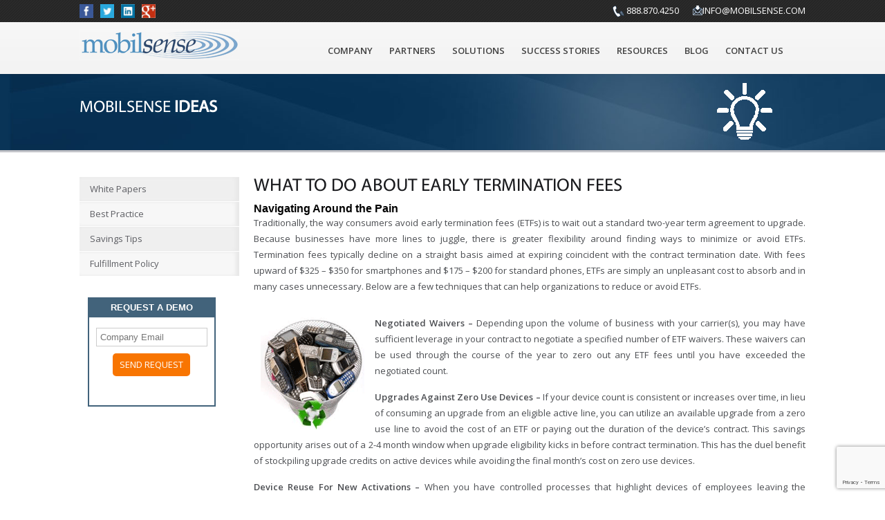

--- FILE ---
content_type: text/html; charset=UTF-8
request_url: https://www.mobilsense.com/ideas/ideas-1/
body_size: 42033
content:
<!DOCTYPE html>
<html lang="en">
<head>
<meta charset="utf-8" />

<meta name="viewport" content="user-scalable=no, initial-scale=1.0, maximum-scale=1.0, minimum-scale=1.0, width=device-width" />
<meta name="author" content="MobilSense" />
<meta name="DC.title" content="MobilSense, Wireless Device Management" />
<meta name="geo.region" content="US-CA" />
<meta name="geo.placename" content="Agoura Hills" />
<meta name="geo.position" content="34.15334;-118.761676" />
<meta name="ICBM" content="34.15334, -118.761676" />
<meta name="Language" content="English" />
<meta name='rating' content='General' />
<meta name='revisit-after' content='7 days' />
<meta name="YahooSeeker" content="INDEX, FOLLOW" />
<meta name="msnbot" content="INDEX, FOLLOW" />
<meta name="allow-search" content="yes" />
<meta name=”robots” content=”noydir,noodp” />

<link rel="apple-touch-icon-precomposed" sizes="144x144" href="https://www.mobilsense.com/wp-content/themes/Mobilsense/images/favicon144.ico">
<link rel="apple-touch-icon-precomposed" sizes="114x114" href="https://www.mobilsense.com/wp-content/themes/Mobilsense/images/favicon114.ico">
<link rel="apple-touch-icon-precomposed" sizes="72x72" href="https://www.mobilsense.com/wp-content/themes/Mobilsense/images/favicon72.ico">
<link rel="apple-touch-icon-precomposed" href="https://www.mobilsense.com/wp-content/themes/Mobilsense/images/favicon.ico">
<link rel="shortcut icon" href="https://www.mobilsense.com/wp-content/themes/Mobilsense/images/favicon.ico">
<!--[if IE]>  

	<script src="https://www.mobilsense.com/wp-content/themes/Mobilsense/js/html5.js"></script>

<![endif]-->
<!--[if IE 8 ]> <html class="ie8" lang="en-US"
	prefix="og: https://ogp.me/ns#" > <![endif]-->
<!--[if IE 9 ]> <html class="ie9" lang="en-US"
	prefix="og: https://ogp.me/ns#" > <![endif]-->
<!--[if IE 7 ]> <html class="ie7" lang="en-US"
	prefix="og: https://ogp.me/ns#" > <![endif]-->
<!--[if !IE]><!--><script>if(/*@cc_on!@*/false){document.documentElement.className='ie10';}</script><!--<![endif]-->
<link href='//fonts.googleapis.com/css?family=Open+Sans:400,600,700' rel='stylesheet' type='text/css'>

		<!-- All in One SEO 4.1.5.2 -->
		<title>What to do About Early Termination Fees | MobilSense Technologies</title>
		<meta name="description" content="Navigating Around the Pain Traditionally, the way consumers avoid early termination fees (ETFs) is to wait out a standard two-year term agreement to upgrade. Because businesses have more lines to juggle, there is greater flexibility around finding ways to minimize or avoid ETFs. Termination fees typically decline on a straight basis aimed at expiring coincident Read More" />
		<meta name="robots" content="max-image-preview:large" />
		<link rel="canonical" href="https://www.mobilsense.com/ideas/ideas-1/" />
		<meta property="og:locale" content="en_US" />
		<meta property="og:site_name" content="MobilSense Technologies | Enhanced Managed Mobility Solutions" />
		<meta property="og:type" content="article" />
		<meta property="og:title" content="What to do About Early Termination Fees | MobilSense Technologies" />
		<meta property="og:description" content="Navigating Around the Pain Traditionally, the way consumers avoid early termination fees (ETFs) is to wait out a standard two-year term agreement to upgrade. Because businesses have more lines to juggle, there is greater flexibility around finding ways to minimize or avoid ETFs. Termination fees typically decline on a straight basis aimed at expiring coincident Read More" />
		<meta property="og:url" content="https://www.mobilsense.com/ideas/ideas-1/" />
		<meta property="og:image" content="/wp-content/uploads/2015/05/trash.gif" />
		<meta property="og:image:secure_url" content="/wp-content/uploads/2015/05/trash.gif" />
		<meta property="article:published_time" content="2015-05-07T09:21:14+00:00" />
		<meta property="article:modified_time" content="2017-01-05T22:20:08+00:00" />
		<meta name="twitter:card" content="summary" />
		<meta name="twitter:domain" content="www.mobilsense.com" />
		<meta name="twitter:title" content="What to do About Early Termination Fees | MobilSense Technologies" />
		<meta name="twitter:description" content="Navigating Around the Pain Traditionally, the way consumers avoid early termination fees (ETFs) is to wait out a standard two-year term agreement to upgrade. Because businesses have more lines to juggle, there is greater flexibility around finding ways to minimize or avoid ETFs. Termination fees typically decline on a straight basis aimed at expiring coincident Read More" />
		<meta name="twitter:image" content="/wp-content/uploads/2015/05/trash.gif" />
		<meta name="google" content="nositelinkssearchbox" />
		<script type="application/ld+json" class="aioseo-schema">
			{"@context":"https:\/\/schema.org","@graph":[{"@type":"WebSite","@id":"https:\/\/www.mobilsense.com\/#website","url":"https:\/\/www.mobilsense.com\/","name":"MobilSense Technologies","description":"Enhanced Managed Mobility Solutions","inLanguage":"en-US","publisher":{"@id":"https:\/\/www.mobilsense.com\/#organization"}},{"@type":"Organization","@id":"https:\/\/www.mobilsense.com\/#organization","name":"MobilSense Technologies, Inc.","url":"https:\/\/www.mobilsense.com\/","logo":{"@type":"ImageObject","@id":"https:\/\/www.mobilsense.com\/#organizationLogo","url":"https:\/\/www.mobilsense.com\/wp-content\/uploads\/2021\/11\/MSLogo.jpg","width":2056,"height":380},"image":{"@id":"https:\/\/www.mobilsense.com\/#organizationLogo"},"contactPoint":{"@type":"ContactPoint","telephone":"+18888704250","contactType":"Inquiries, Support, and Sales"}},{"@type":"BreadcrumbList","@id":"https:\/\/www.mobilsense.com\/ideas\/ideas-1\/#breadcrumblist","itemListElement":[{"@type":"ListItem","@id":"https:\/\/www.mobilsense.com\/#listItem","position":1,"item":{"@type":"WebPage","@id":"https:\/\/www.mobilsense.com\/","name":"Home","description":"Helping the Mid-Market Manage Mobility 20 Years of Experience \u2022 Rapid deployment, sustained savings \u2022 Frees up critical internal resources \u2022 Enables timely decisions \u2022 Adaptable to unique needs & priorities Learn More","url":"https:\/\/www.mobilsense.com\/"},"nextItem":"https:\/\/www.mobilsense.com\/ideas\/ideas-1\/#listItem"},{"@type":"ListItem","@id":"https:\/\/www.mobilsense.com\/ideas\/ideas-1\/#listItem","position":2,"item":{"@type":"WebPage","@id":"https:\/\/www.mobilsense.com\/ideas\/ideas-1\/","name":"What to do About Early Termination Fees","description":"Navigating Around the Pain Traditionally, the way consumers avoid early termination fees (ETFs) is to wait out a standard two-year term agreement to upgrade. Because businesses have more lines to juggle, there is greater flexibility around finding ways to minimize or avoid ETFs. Termination fees typically decline on a straight basis aimed at expiring coincident Read More","url":"https:\/\/www.mobilsense.com\/ideas\/ideas-1\/"},"previousItem":"https:\/\/www.mobilsense.com\/#listItem"}]},{"@type":"Person","@id":"https:\/\/www.mobilsense.com\/author\/admin\/#author","url":"https:\/\/www.mobilsense.com\/author\/admin\/","name":"admin","image":{"@type":"ImageObject","@id":"https:\/\/www.mobilsense.com\/ideas\/ideas-1\/#authorImage","url":"https:\/\/secure.gravatar.com\/avatar\/9e5d6aa873a570878a3875f29b627e35?s=96&d=mm&r=g","width":96,"height":96,"caption":"admin"}},{"@type":"WebPage","@id":"https:\/\/www.mobilsense.com\/ideas\/ideas-1\/#webpage","url":"https:\/\/www.mobilsense.com\/ideas\/ideas-1\/","name":"What to do About Early Termination Fees | MobilSense Technologies","description":"Navigating Around the Pain Traditionally, the way consumers avoid early termination fees (ETFs) is to wait out a standard two-year term agreement to upgrade. Because businesses have more lines to juggle, there is greater flexibility around finding ways to minimize or avoid ETFs. Termination fees typically decline on a straight basis aimed at expiring coincident Read More","inLanguage":"en-US","isPartOf":{"@id":"https:\/\/www.mobilsense.com\/#website"},"breadcrumb":{"@id":"https:\/\/www.mobilsense.com\/ideas\/ideas-1\/#breadcrumblist"},"author":"https:\/\/www.mobilsense.com\/author\/admin\/#author","creator":"https:\/\/www.mobilsense.com\/author\/admin\/#author","image":{"@type":"ImageObject","@id":"https:\/\/www.mobilsense.com\/#mainImage","url":"https:\/\/www.mobilsense.com\/wp-content\/uploads\/2015\/05\/ideabulb.gif","width":80,"height":82,"caption":"Idea Bulb White"},"primaryImageOfPage":{"@id":"https:\/\/www.mobilsense.com\/ideas\/ideas-1\/#mainImage"},"datePublished":"2015-05-07T09:21:14-06:00","dateModified":"2017-01-05T22:20:08-06:00"}]}
		</script>
		<!-- All in One SEO -->

<link rel='dns-prefetch' href='//www.google.com' />
<link rel='dns-prefetch' href='//fonts.googleapis.com' />
<link rel="alternate" type="application/rss+xml" title="MobilSense Technologies &raquo; Feed" href="https://www.mobilsense.com/feed/" />
<link rel="alternate" type="application/rss+xml" title="MobilSense Technologies &raquo; Comments Feed" href="https://www.mobilsense.com/comments/feed/" />
<link rel='stylesheet' id='jquery.prettyphoto-css'  href='https://www.mobilsense.com/wp-content/plugins/wp-video-lightbox/css/prettyPhoto.css?ver=5.8.2' type='text/css' media='all' />
<link rel='stylesheet' id='video-lightbox-css'  href='https://www.mobilsense.com/wp-content/plugins/wp-video-lightbox/wp-video-lightbox.css?ver=5.8.2' type='text/css' media='all' />
<link rel='stylesheet' id='wp-block-library-css'  href='https://www.mobilsense.com/wp-includes/css/dist/block-library/style.min.css?ver=5.8.2' type='text/css' media='all' />
<link rel='stylesheet' id='contact-form-7-css'  href='https://www.mobilsense.com/wp-content/plugins/contact-form-7/includes/css/styles.css?ver=5.5.2' type='text/css' media='all' />
<link rel='stylesheet' id='login-and-logout-redirect-css'  href='https://www.mobilsense.com/wp-content/plugins/login-and-logout-redirect/public/css/login-and-logout-redirect-public.css?ver=2.0.0' type='text/css' media='all' />
<link rel='stylesheet' id='swpm.common-css'  href='https://www.mobilsense.com/wp-content/plugins/simple-membership/css/swpm.common.css?ver=4.0.8' type='text/css' media='all' />
<link rel='stylesheet' id='twentyfourteen-lato-css'  href='//fonts.googleapis.com/css?family=Lato%3A300%2C400%2C700%2C900%2C300italic%2C400italic%2C700italic' type='text/css' media='all' />
<link rel='stylesheet' id='genericons-css'  href='https://www.mobilsense.com/wp-content/themes/Mobilsense/genericons/genericons.css?ver=3.0.2' type='text/css' media='all' />
<link rel='stylesheet' id='twentyfourteen-style-css'  href='https://www.mobilsense.com/wp-content/themes/Mobilsense/style.css?ver=5.8.2' type='text/css' media='all' />
<!--[if lt IE 9]>
<link rel='stylesheet' id='twentyfourteen-ie-css'  href='https://www.mobilsense.com/wp-content/themes/Mobilsense/css/ie.css?ver=20131205' type='text/css' media='all' />
<![endif]-->
<link rel='stylesheet' id='googleWebFonts-css'  href='//fonts.googleapis.com/css?family=Lato:400&subset=latin,latin-ext&ver=2' type='text/css' media='all' />
<link rel='stylesheet' id='promoslider_main-css'  href='https://www.mobilsense.com/wp-content/plugins/promotion-slider/css/slider.css?ver=5.8.2' type='text/css' media='all' />
<script type='text/javascript' src='https://www.mobilsense.com/wp-includes/js/jquery/jquery.min.js?ver=3.6.0' id='jquery-core-js'></script>
<script type='text/javascript' src='https://www.mobilsense.com/wp-includes/js/jquery/jquery-migrate.min.js?ver=3.3.2' id='jquery-migrate-js'></script>
<script type='text/javascript' src='https://www.mobilsense.com/wp-content/plugins/wp-video-lightbox/js/jquery.prettyPhoto.js?ver=3.1.6' id='jquery.prettyphoto-js'></script>
<script type='text/javascript' id='video-lightbox-js-extra'>
/* <![CDATA[ */
var vlpp_vars = {"prettyPhoto_rel":"wp-video-lightbox","animation_speed":"fast","slideshow":"5000","autoplay_slideshow":"false","opacity":"0.80","show_title":"true","allow_resize":"true","allow_expand":"true","default_width":"640","default_height":"480","counter_separator_label":"\/","theme":"pp_default","horizontal_padding":"20","hideflash":"false","wmode":"opaque","autoplay":"false","modal":"false","deeplinking":"false","overlay_gallery":"true","overlay_gallery_max":"30","keyboard_shortcuts":"true","ie6_fallback":"true"};
/* ]]> */
</script>
<script type='text/javascript' src='https://www.mobilsense.com/wp-content/plugins/wp-video-lightbox/js/video-lightbox.js?ver=3.1.6' id='video-lightbox-js'></script>
<script type='text/javascript' src='https://www.mobilsense.com/wp-content/plugins/login-and-logout-redirect/public/js/login-and-logout-redirect-public.js?ver=2.0.0' id='login-and-logout-redirect-js'></script>
<script type='text/javascript' id='promoslider_main-js-extra'>
/* <![CDATA[ */
var promoslider_options = {"version":"3.3.4"};
/* ]]> */
</script>
<script type='text/javascript' src='https://www.mobilsense.com/wp-content/plugins/promotion-slider/js/promoslider.js?ver=5.8.2' id='promoslider_main-js'></script>
<link rel="https://api.w.org/" href="https://www.mobilsense.com/wp-json/" /><link rel="EditURI" type="application/rsd+xml" title="RSD" href="https://www.mobilsense.com/xmlrpc.php?rsd" />
<link rel="wlwmanifest" type="application/wlwmanifest+xml" href="https://www.mobilsense.com/wp-includes/wlwmanifest.xml" /> 
<meta name="generator" content="WordPress 5.8.2" />
<link rel='shortlink' href='https://www.mobilsense.com/?p=1440' />
<link rel="alternate" type="application/json+oembed" href="https://www.mobilsense.com/wp-json/oembed/1.0/embed?url=https%3A%2F%2Fwww.mobilsense.com%2Fideas%2Fideas-1%2F" />
<!-- HFCM by 99 Robots - Snippet # 4: Google Site Tag -->
<!-- Global site tag (gtag.js) - Google Analytics -->
<script async src="https://www.googletagmanager.com/gtag/js?id=UA-41182375-1"></script>
<script>
  window.dataLayer = window.dataLayer || [];
  function gtag(){dataLayer.push(arguments);}
  gtag('js', new Date());

  gtag('config', 'UA-41182375-1');
</script>
<!-- /end HFCM by 99 Robots -->
        <script type="text/javascript">
            jQuery(document).ready(function($) {
                $('#respond').html('<div class="swpm-login-to-comment-msg">Please login to comment.</div>');
            });
        </script>
        <script>
            WP_VIDEO_LIGHTBOX_VERSION="1.9.4";
            WP_VID_LIGHTBOX_URL="https://www.mobilsense.com/wp-content/plugins/wp-video-lightbox";
                        function wpvl_paramReplace(name, string, value) {
                // Find the param with regex
                // Grab the first character in the returned string (should be ? or &)
                // Replace our href string with our new value, passing on the name and delimeter

                var re = new RegExp("[\?&]" + name + "=([^&#]*)");
                var matches = re.exec(string);
                var newString;

                if (matches === null) {
                    // if there are no params, append the parameter
                    newString = string + '?' + name + '=' + value;
                } else {
                    var delimeter = matches[0].charAt(0);
                    newString = string.replace(re, delimeter + name + "=" + value);
                }
                return newString;
            }
            </script><style type="text/css">.recentcomments a{display:inline !important;padding:0 !important;margin:0 !important;}</style>		<style type="text/css" id="wp-custom-css">
			.swpm-login-form-register-link {
    display: none;
}		</style>
		<link href=" https://www.mobilsense.com/wp-content/themes/Mobilsense/css/font-awesome.min.css" rel="stylesheet">
<link rel="stylesheet" href="https://www.mobilsense.com/wp-content/themes/Mobilsense/css/style.css" type="text/css"  media="screen, projection" >
<link rel="stylesheet" href="https://www.mobilsense.com/wp-content/themes/Mobilsense/js/carousel/carousel.css" type="text/css" />
<!-- Start VideoLightBox.com HEAD section -->
<link rel="stylesheet" href="https://www.mobilsense.com/wp-content/themes/Mobilsense/js/vdopopup/videolightbox.css" type="text/css" />
<script src="https://www.mobilsense.com/wp-content/themes/Mobilsense/js/vdopopup/jquery.js" type="text/javascript"></script>
<script src="https://www.mobilsense.com/wp-content/themes/Mobilsense/js/vdopopup/swfobject.js" type="text/javascript"></script>
<!-- End VideoLightBox.com HEAD section -->
<link rel="stylesheet" href="https://www.mobilsense.com/wp-content/themes/Mobilsense/css/media.css" type="text/css" >
<!-- Google Optimize - Minimize page flickering -->
<style>.async-hide { opacity: 0 !important} </style>
<script>(function(a,s,y,n,c,h,i,d,e){s.className+=' '+y;h.start=1*new Date;
h.end=i=function(){s.className=s.className.replace(RegExp(' ?'+y),'')};
(a[n]=a[n]||[]).hide=h;setTimeout(function(){i();h.end=null},c);h.timeout=c;
})(window,document.documentElement,'async-hide','dataLayer',4000,
{'GTM-TM27CHG':true});</script>
<!-- Google Tag Manager -->
<script>(function(w,d,s,l,i){w[l]=w[l]||[];w[l].push({'gtm.start':
new Date().getTime(),event:'gtm.js'});var f=d.getElementsByTagName(s)[0],
j=d.createElement(s),dl=l!='dataLayer'?'&l='+l:'';j.async=true;j.src=
'https://www.googletagmanager.com/gtm.js?id='+i+dl;f.parentNode.insertBefore(j,f);
})(window,document,'script','dataLayer','GTM-TM27CHG');</script>
<!-- End Google Tag Manager -->
</head>
<body>
<!-- Google Tag Manager (noscript) -->
<noscript><iframe src="https://www.googletagmanager.com/ns.html?id=GTM-TM27CHG"
height="0" width="0" style="display:none;visibility:hidden"></iframe></noscript>
<!-- End Google Tag Manager (noscript) -->
<div class="wrapper">
<header>
  <div class="header-top">
    <div class="row">
      <div class="top-left">
        <a href="https://www.facebook.com/mobilsense" target="_blank" class="widget_sp_image-image-link"><img width="20" height="20" class="attachment-20x20" style="max-width: 100%;" src="https://www.mobilsense.com/wp-content/uploads/2015/05/facebook20.jpg" /></a><a href="https://twitter.com/MobilSenseT" target="_blank" class="widget_sp_image-image-link"><img width="20" height="20" class="attachment-20x20" style="max-width: 100%;" src="https://www.mobilsense.com/wp-content/uploads/2015/05/twitter.jpg" /></a><a href="https://www.linkedin.com/company/mobilsense-inc-" target="_blank" class="widget_sp_image-image-link"><img width="20" height="20" class="attachment-20x20" style="max-width: 100%;" src="https://www.mobilsense.com/wp-content/uploads/2015/05/linkedin20.jpg" /></a><a href="https://plus.google.com/+Mobilsense" target="_blank" class="widget_sp_image-image-link"><img width="20" height="20" class="attachment-20x20" style="max-width: 100%;" src="https://www.mobilsense.com/wp-content/uploads/2015/05/gplus20.jpg" /></a>      </div>
      <div class="top-right">
        <div class="email"> <img src="https://www.mobilsense.com/wp-content/themes/Mobilsense/images/email-icon1.png" alt=""><a href="mailto:info@mobilsense.com">info@mobilsense.com</a></div>
        <div class="phone"><img src="https://www.mobilsense.com/wp-content/themes/Mobilsense/images/phone-icon.png" alt=""> 888.870.4250 </div>
      </div>
    </div>
  </div>
  <!--end of class header-top-->
  <div class="header-bottom">
    <div class="row">
      <div class="logo">
        <a href="https://www.mobilsense.com/" target="_self" class="widget_sp_image-image-link"><img width="231" height="45" class="attachment-full" style="max-width: 100%;" src="https://www.mobilsense.com/wp-content/uploads/2015/03/logo.jpg" /></a>      </div>
      <div class="menu"><a href="javascript:void(0);" class="menu_slide" style="display:none;"> Menu</a>
        <ul id="menu-header_menu" class="menu"><li id="menu-item-584" class="menu-item menu-item-type-custom menu-item-object-custom menu-item-has-children menu-item-584"><a href="/about-us/">Company</a>
<ul class="sub-menu">
	<li id="menu-item-60" class="menu-item menu-item-type-post_type menu-item-object-page menu-item-60"><a href="https://www.mobilsense.com/about-us/">About Us</a></li>
	<li id="menu-item-61" class="menu-item menu-item-type-post_type menu-item-object-page menu-item-61"><a href="https://www.mobilsense.com/meet-our-people/">Management Team</a></li>
	<li id="menu-item-62" class="menu-item menu-item-type-post_type menu-item-object-page menu-item-62"><a href="https://www.mobilsense.com/news/">News</a></li>
	<li id="menu-item-63" class="menu-item menu-item-type-post_type menu-item-object-page menu-item-63"><a href="https://www.mobilsense.com/careers/">Careers</a></li>
</ul>
</li>
<li id="menu-item-694" class="menu-item menu-item-type-custom menu-item-object-custom menu-item-has-children menu-item-694"><a href="/why-partner-with-us/">Partners</a>
<ul class="sub-menu">
	<li id="menu-item-6615" class="menu-item menu-item-type-post_type menu-item-object-page menu-item-6615"><a href="https://www.mobilsense.com/why-partner-with-us/">Why Partner With Us</a></li>
	<li id="menu-item-6616" class="menu-item menu-item-type-post_type menu-item-object-page menu-item-6616"><a href="https://www.mobilsense.com/solution-summary/">Mobility Enterprise Solutions</a></li>
	<li id="menu-item-6617" class="menu-item menu-item-type-post_type menu-item-object-page menu-item-6617"><a href="https://www.mobilsense.com/leading-edge-optimization/">Leading-Edge Optimization</a></li>
	<li id="menu-item-6618" class="menu-item menu-item-type-post_type menu-item-object-page menu-item-6618"><a href="https://www.mobilsense.com/licensing-flexibility/">Licensing Options</a></li>
	<li id="menu-item-9376" class="menu-item menu-item-type-post_type menu-item-object-page menu-item-9376"><a href="https://www.mobilsense.com/agent-partner-solutions/">Agent Partner Solutions</a></li>
</ul>
</li>
<li id="menu-item-585" class="menu-item menu-item-type-custom menu-item-object-custom menu-item-has-children menu-item-585"><a href="/wireless-expense-management/">Solutions</a>
<ul class="sub-menu">
	<li id="menu-item-73" class="menu-item menu-item-type-post_type menu-item-object-page menu-item-73"><a href="https://www.mobilsense.com/invoice-optimization/">Mobile Spend Optimization</a></li>
	<li id="menu-item-74" class="menu-item menu-item-type-post_type menu-item-object-page menu-item-74"><a href="https://www.mobilsense.com/cost-allocation-mgmt/">Invoice Management</a></li>
	<li id="menu-item-77" class="menu-item menu-item-type-post_type menu-item-object-page menu-item-77"><a href="https://www.mobilsense.com/visibility-reporting/">Reporting &#038; Analytics</a></li>
	<li id="menu-item-78" class="menu-item menu-item-type-post_type menu-item-object-page menu-item-78"><a href="https://www.mobilsense.com/employee-accountability/">Usage &#038; Policy Control</a></li>
	<li id="menu-item-75" class="menu-item menu-item-type-post_type menu-item-object-page menu-item-75"><a href="https://www.mobilsense.com/online-provisioning/">Automated Procurement</a></li>
	<li id="menu-item-76" class="menu-item menu-item-type-post_type menu-item-object-page menu-item-76"><a href="https://www.mobilsense.com/branded-help-desk/">Branded Help Desk</a></li>
	<li id="menu-item-4427" class="menu-item menu-item-type-post_type menu-item-object-page menu-item-4427"><a href="https://www.mobilsense.com/does-real-time-help/">Power of Real Time</a></li>
</ul>
</li>
<li id="menu-item-695" class="menu-item menu-item-type-custom menu-item-object-custom menu-item-695"><a href="/success-stories/">Success Stories</a></li>
<li id="menu-item-696" class="menu-item menu-item-type-custom menu-item-object-custom menu-item-has-children menu-item-696"><a href="/white-papers/">Resources</a>
<ul class="sub-menu">
	<li id="menu-item-83" class="menu-item menu-item-type-post_type menu-item-object-page menu-item-83"><a href="https://www.mobilsense.com/white-papers/">White Papers</a></li>
	<li id="menu-item-84" class="menu-item menu-item-type-post_type menu-item-object-page menu-item-84"><a href="https://www.mobilsense.com/best-practice/">Best Practice</a></li>
	<li id="menu-item-732" class="menu-item menu-item-type-post_type menu-item-object-page menu-item-732"><a href="https://www.mobilsense.com/savings-tips/">Savings Tips</a></li>
</ul>
</li>
<li id="menu-item-2152" class="menu-item menu-item-type-post_type menu-item-object-page current_page_parent menu-item-2152"><a href="https://www.mobilsense.com/blog/">Blog</a></li>
<li id="menu-item-87" class="menu-item menu-item-type-post_type menu-item-object-page menu-item-87"><a href="https://www.mobilsense.com/contact-us/">Contact Us</a></li>
</ul>      </div>
    </div>
  </div>
  <!--end of class header-bottom-->
</header>

<div class="banner">

    <div class="row">

		<h2>Mobilsense <strong> ideas</strong></h2>
        <div class="right">
        	<img width="80" height="82" src="https://www.mobilsense.com/wp-content/uploads/2015/05/ideabulb.gif" class="attachment-post-thumbnail size-post-thumbnail wp-post-image" alt="Idea Bulb White" loading="lazy" />        </div>	 

    </div>

  </div>

 <div class="row">

    <div class="innerContent">

    <div class="leftContent">

         <div class="menu-resource-container"><ul id="menu-resource" class=""><li id="menu-item-254" class="menu-item menu-item-type-post_type menu-item-object-page menu-item-254"><a href="https://www.mobilsense.com/white-papers/">White Papers</a></li>
<li id="menu-item-255" class="menu-item menu-item-type-post_type menu-item-object-page menu-item-255"><a href="https://www.mobilsense.com/best-practice/">Best Practice</a></li>
<li id="menu-item-731" class="menu-item menu-item-type-post_type menu-item-object-page menu-item-731"><a href="https://www.mobilsense.com/savings-tips/">Savings Tips</a></li>
<li id="menu-item-9450" class="menu-item menu-item-type-post_type menu-item-object-page menu-item-9450"><a href="https://www.mobilsense.com/fulfillment-and-cancellation-policy/">Fulfillment Policy</a></li>
</ul></div>         <div class="reqdomobox">
        <h2>Request a demo</h2>
        <div role="form" class="wpcf7" id="wpcf7-f528-o1" lang="en-US" dir="ltr">
<div class="screen-reader-response"><p role="status" aria-live="polite" aria-atomic="true"></p> <ul></ul></div>
<form action="/ideas/ideas-1/#wpcf7-f528-o1" method="post" class="wpcf7-form init" novalidate="novalidate" data-status="init">
<div style="display: none;">
<input type="hidden" name="_wpcf7" value="528" />
<input type="hidden" name="_wpcf7_version" value="5.5.2" />
<input type="hidden" name="_wpcf7_locale" value="en_US" />
<input type="hidden" name="_wpcf7_unit_tag" value="wpcf7-f528-o1" />
<input type="hidden" name="_wpcf7_container_post" value="0" />
<input type="hidden" name="_wpcf7_posted_data_hash" value="" />
<input type="hidden" name="_wpcf7_recaptcha_response" value="" />
</div>
<p><span class="wpcf7-form-control-wrap email-995"><input type="email" name="email-995" value="" size="40" class="wpcf7-form-control wpcf7-text wpcf7-email wpcf7-validates-as-required wpcf7-validates-as-email" aria-required="true" aria-invalid="false" placeholder="Company Email" /></span><input type="submit" value="SEND REQUEST" class="wpcf7-form-control has-spinner wpcf7-submit" /><span id="wpcf7-696be68aa0edb-wrapper" class="wpcf7-form-control-wrap preferred_email-199-wrap" ><label for="wpcf7-696be68aa0edb-field" class="hp-message">Please leave this field empty.</label><input id="wpcf7-696be68aa0edb-field"  class="wpcf7-form-control wpcf7-text" type="text" name="preferred_email-199" value="" size="40" tabindex="-1" autocomplete="new-password" /></span></p>
<div class="wpcf7-response-output" aria-hidden="true"></div></form></div>        </div>
         
    </div>

    <div class="rightContent">
	<div class="detailePost">
				<h2>What to do About Early Termination Fees</h2>
			<h4>Navigating Around the Pain</h4>
<p>Traditionally, the way consumers avoid early termination fees (ETFs) is to wait out a standard two-year term agreement to upgrade. Because businesses have more lines to juggle, there is greater flexibility around finding ways to minimize or avoid ETFs. Termination fees typically decline on a straight basis aimed at expiring coincident with the contract termination date. With fees upward of $325 &#8211; $350 for smartphones and $175 &#8211; $200 for standard phones, ETFs are simply an unpleasant cost to absorb and in many cases unnecessary. Below are a few techniques that can help organizations to reduce or avoid ETFs.</p>
<p><img loading="lazy" class=" alignleft" src="/wp-content/uploads/2015/05/trash.gif" alt="" width="150" height="168" /></p>
<p><strong>Negotiated Waivers &#8211; </strong>Depending upon the volume of business with your carrier(s), you may have sufficient leverage in your contract to negotiate a specified number of ETF waivers. These waivers can be used through the course of the year to zero out any ETF fees until you have exceeded the negotiated count.</p>
<p><strong>Upgrades Against Zero Use Devices &#8211; </strong>If your device count is consistent or increases over time, in lieu of consuming an upgrade from an eligible active line, you can utilize an available upgrade from a zero use line to avoid the cost of an ETF or paying out the duration of the device&#8217;s contract. This savings opportunity arises out of a 2-4 month window when upgrade eligibility kicks in before contract termination. This has the duel benefit of stockpiling upgrade credits on active devices while avoiding the final month&#8217;s cost on zero use devices.</p>
<p><strong>Device Reuse For New Activations &#8211; </strong>When you have controlled processes that highlight devices of employees leaving the company, new activations are then filled using the highest quality returned devices along with their unneeded service lines to avoid ETFs as well as the cost of a new device. Cost-conscious companies can be effective by developing a culture that not everyone needs the latest model to perform their job.</p>
<p><strong>When ETF Is Less Than Monthly Service Cost &#8211; </strong>Through a simple calculation, it can be determined if reducing the device to a minimum plan will be less than paying the ETF. However, there will also be instances where a declining ETF will become less expensive than the accumulation of the remaining monthly service charges. This option would be necessary for organizations that are seeing an overall decline in the number of wireless devices in use.</p>
<p>There is no reason to pay the carriers unnecessary ETF fees, but it takes <a href="/saving-tips/defining-strategy/">strategy and planning </a>to ensure cost savings success.</p>
	</div>
    </div>

    </div>

</div>

﻿  
  <footer id="footer">
    <div class="row">
      <div class="footer">
        <div class="footer1">
          <h2>Company</h2>
          <ul id="menu-our_company" class=""><li id="menu-item-235" class="menu-item menu-item-type-post_type menu-item-object-page menu-item-235"><a href="https://www.mobilsense.com/about-us/">About Us</a></li>
<li id="menu-item-236" class="menu-item menu-item-type-post_type menu-item-object-page menu-item-236"><a href="https://www.mobilsense.com/meet-our-people/">Management Team</a></li>
<li id="menu-item-237" class="menu-item menu-item-type-post_type menu-item-object-page menu-item-237"><a href="https://www.mobilsense.com/news/">News</a></li>
<li id="menu-item-238" class="menu-item menu-item-type-post_type menu-item-object-page menu-item-238"><a href="https://www.mobilsense.com/careers/">Careers</a></li>
</ul>        </div>
        <!--end of class footer1-->
        <div class="footer2">
          <h2>our focus</h2>
     		<ul id="menu-our_focus" class=""><li id="menu-item-241" class="menu-item menu-item-type-post_type menu-item-object-page menu-item-241"><a href="https://www.mobilsense.com/automation/">Automation</a></li>
<li id="menu-item-242" class="menu-item menu-item-type-post_type menu-item-object-page menu-item-242"><a href="https://www.mobilsense.com/analytics/">Analytics</a></li>
<li id="menu-item-240" class="menu-item menu-item-type-post_type menu-item-object-page menu-item-240"><a href="https://www.mobilsense.com/flexibility/">Agility</a></li>
<li id="menu-item-243" class="menu-item menu-item-type-post_type menu-item-object-page menu-item-243"><a href="https://www.mobilsense.com/premier-service/">Premier Service</a></li>
<li id="menu-item-607" class="menu-item menu-item-type-post_type menu-item-object-page menu-item-607"><a href="https://www.mobilsense.com/bring-your-own-device/">CYOD</a></li>
<li id="menu-item-606" class="menu-item menu-item-type-post_type menu-item-object-page menu-item-606"><a href="https://www.mobilsense.com/mdm-integration/">MDM Integration</a></li>
</ul>        </div>
        <!--end of class footer2-->
        <div class="footer3">
          <h2>Solutions</h2>
           <ul id="menu-our-solutions-menu" class=""><li id="menu-item-4297" class="menu-item menu-item-type-post_type menu-item-object-ps_promotion menu-item-4297"><a href="https://www.mobilsense.com/promotion/invoiceoptimization/">Mobile Spend <span>Optimization</span></a></li>
<li id="menu-item-4296" class="menu-item menu-item-type-post_type menu-item-object-ps_promotion menu-item-4296"><a href="https://www.mobilsense.com/promotion/cost-allocation-management/">Invoice <span>Management</span></a></li>
<li id="menu-item-4293" class="menu-item menu-item-type-post_type menu-item-object-ps_promotion menu-item-4293"><a href="https://www.mobilsense.com/promotion/visibility-reporting/">Reporting &#038; <Span>Analytics</Span></a></li>
<li id="menu-item-4292" class="menu-item menu-item-type-post_type menu-item-object-ps_promotion menu-item-4292"><a href="https://www.mobilsense.com/promotion/employee-accountability/">Usage &#038; Policy <span>Control</span></a></li>
<li id="menu-item-4295" class="menu-item menu-item-type-post_type menu-item-object-ps_promotion menu-item-4295"><a href="https://www.mobilsense.com/promotion/online-provisioning/">Automated <span>Procurement</span></a></li>
<li id="menu-item-4294" class="menu-item menu-item-type-post_type menu-item-object-ps_promotion menu-item-4294"><a href="https://www.mobilsense.com/promotion/branded-help-desk/">Branded   <span>Help Desk</span></a></li>
</ul>        </div>
        <!--end of class footer3-->
        <div class="footer4">
          <h2>resources</h2>
          <ul id="menu-resource-1" class=""><li class="menu-item menu-item-type-post_type menu-item-object-page menu-item-254"><a href="https://www.mobilsense.com/white-papers/">White Papers</a></li>
<li class="menu-item menu-item-type-post_type menu-item-object-page menu-item-255"><a href="https://www.mobilsense.com/best-practice/">Best Practice</a></li>
<li class="menu-item menu-item-type-post_type menu-item-object-page menu-item-731"><a href="https://www.mobilsense.com/savings-tips/">Savings Tips</a></li>
<li class="menu-item menu-item-type-post_type menu-item-object-page menu-item-9450"><a href="https://www.mobilsense.com/fulfillment-and-cancellation-policy/">Fulfillment Policy</a></li>
</ul>          <h2>Partner</h2>
           <ul id="menu-customers" class=""><li id="menu-item-252" class="menu-item menu-item-type-post_type menu-item-object-page menu-item-252"><a href="https://www.mobilsense.com/success-stories/">Success Stories</a></li>
</ul>        </div>
        <!--end of class footer4-->
        <div class="footer5">
          <h2>Corporate Address</h2>
          			<div class="textwidget"><p>28632 Roadside Drive Suite 120 </p>
          <p>Agoura Hills, CA 91301</p>
          <h2>Contact Us</h2>
          <p>888.870.4250</p>
          <p><a href="mailto:info@mobilsense.com" style="color: #EC6F00">info@mobilsense.com</a></p></div>
		         </div>
        <!--end of class footer5-->
      </div>
    </div>
    <div class="copy-right">
      <div class="row"><span>			<div class="textwidget"><p>Copyright © 2001 - 2019 MobilSense Technologies, Inc. All rights reserved.   </p></div>
		</span><span><a href="https://www.facebook.com/mobilsense" target="_blank" class="widget_sp_image-image-link"><img width="20" height="20" class="attachment-20x20 alignleft" style="max-width: 100%;" src="https://www.mobilsense.com/wp-content/uploads/2015/05/facebook20.jpg" /></a></span><span><a href="https://twitter.com/MobilSenseT" target="_blank" class="widget_sp_image-image-link"><img width="20" height="20" class="attachment-20x20 alignleft" style="max-width: 100%;" src="https://www.mobilsense.com/wp-content/uploads/2015/05/twitter.jpg" /></a></span><span><a href="https://www.linkedin.com/company/mobilsense-inc-" target="_blank" class="widget_sp_image-image-link"><img width="20" height="20" class="attachment-20x20 alignleft" style="max-width: 100%;" src="https://www.mobilsense.com/wp-content/uploads/2015/05/linkedin20.jpg" /></a></span><span><a href="https://plus.google.com/+Mobilsense" target="_blank" class="widget_sp_image-image-link"><img width="20" height="20" class="attachment-20x20 alignleft" style="max-width: 100%;" src="https://www.mobilsense.com/wp-content/uploads/2015/05/gplus20.jpg" /></a></span></div>
    </div>
  </footer>
</div>
<!--end of class wrapper-->



<script type="text/javascript"> _linkedin_data_partner_id = "32347"; </script><script type="text/javascript"> (function(){var s = document.getElementsByTagName("script")[0]; var b = document.createElement("script"); b.type = "text/javascript";b.async = true; b.src = "https://snap.licdn.com/li.lms-analytics/insight.min.js"; s.parentNode.insertBefore(b, s);})(); </script>

<script>
$(document).ready(function(){
$(".menu_slide").click(function(){
   	    $(".menu ul").slideToggle("slow");
		$(".menu ul ul").css({"display":"none"});
		
});
$("ul.menu > li").find("ul").parent().prepend("<span></span>");
$(".menu ul li span").click(function(){
$(this).siblings("ul").slideToggle();
});

});
</script>
<!--Bottom Section -->
<script src="https://www.mobilsense.com/wp-content/themes/Mobilsense/js/carousel/carousel.js"></script>
<script>
	$('#myCarousel').carousel({
		interval:   10000
	});
	
</script>


<script type="text/javascript">
$(document).ready(function(){ 

 if(window.innerWidth > 767 ){
var height_limt	=	48,
scrollSpeed	=	900; 
$(document).scroll(function(){
if($(document).scrollTop()>=height_limt)
{ 
$(".header-bottom").addClass('headerFix');
}
if($(document).scrollTop()<height_limt)
{
$(".header-bottom").removeClass('headerFix');
} 
});
}  
});
</script>


<script type="text/javascript" src="https://www.mobilsense.com/wp-content/themes/Mobilsense/js/popup.js"></script>
  <style id='wpcf7-696be68aa0edb-inline-inline-css' type='text/css'>
#wpcf7-696be68aa0edb-wrapper {display:none !important; visibility:hidden !important;}
</style>
<script type='text/javascript' src='https://www.mobilsense.com/wp-includes/js/dist/vendor/regenerator-runtime.min.js?ver=0.13.7' id='regenerator-runtime-js'></script>
<script type='text/javascript' src='https://www.mobilsense.com/wp-includes/js/dist/vendor/wp-polyfill.min.js?ver=3.15.0' id='wp-polyfill-js'></script>
<script type='text/javascript' id='contact-form-7-js-extra'>
/* <![CDATA[ */
var wpcf7 = {"api":{"root":"https:\/\/www.mobilsense.com\/wp-json\/","namespace":"contact-form-7\/v1"}};
/* ]]> */
</script>
<script type='text/javascript' src='https://www.mobilsense.com/wp-content/plugins/contact-form-7/includes/js/index.js?ver=5.5.2' id='contact-form-7-js'></script>
<script type='text/javascript' id='qppr_frontend_scripts-js-extra'>
/* <![CDATA[ */
var qpprFrontData = {"linkData":[],"siteURL":"https:\/\/www.mobilsense.com","siteURLq":"https:\/\/www.mobilsense.com"};
/* ]]> */
</script>
<script type='text/javascript' src='https://www.mobilsense.com/wp-content/plugins/quick-pagepost-redirect-plugin/js/qppr_frontend_script.min.js?ver=5.2.2' id='qppr_frontend_scripts-js'></script>
<script type='text/javascript' src='https://www.mobilsense.com/wp-includes/js/imagesloaded.min.js?ver=4.1.4' id='imagesloaded-js'></script>
<script type='text/javascript' src='https://www.mobilsense.com/wp-includes/js/masonry.min.js?ver=4.2.2' id='masonry-js'></script>
<script type='text/javascript' src='https://www.mobilsense.com/wp-includes/js/jquery/jquery.masonry.min.js?ver=3.1.2b' id='jquery-masonry-js'></script>
<script type='text/javascript' src='https://www.mobilsense.com/wp-content/themes/Mobilsense/js/functions.js?ver=20140319' id='twentyfourteen-script-js'></script>
<script type='text/javascript' src='https://www.google.com/recaptcha/api.js?render=6Lfvk9AaAAAAAN5TcPSG90CxdtcH5iwa2T2Ei2lu&#038;ver=3.0' id='google-recaptcha-js'></script>
<script type='text/javascript' id='wpcf7-recaptcha-js-extra'>
/* <![CDATA[ */
var wpcf7_recaptcha = {"sitekey":"6Lfvk9AaAAAAAN5TcPSG90CxdtcH5iwa2T2Ei2lu","actions":{"homepage":"homepage","contactform":"contactform"}};
/* ]]> */
</script>
<script type='text/javascript' src='https://www.mobilsense.com/wp-content/plugins/contact-form-7/modules/recaptcha/index.js?ver=5.5.2' id='wpcf7-recaptcha-js'></script>
<script type='text/javascript' src='https://www.mobilsense.com/wp-includes/js/wp-embed.min.js?ver=5.8.2' id='wp-embed-js'></script>
  
<script src="https://www.mobilsense.com/wp-content/themes/Mobilsense/js/vdopopup/jquery.tools.min.js" type="text/javascript"></script>
<script src="https://www.mobilsense.com/wp-content/themes/Mobilsense/js/vdopopup/videolightbox.js" type="text/javascript"></script>
<script type="text/javascript"> var vv_account_id = '994o3XNWwd'; var vv_BaseURL = (("https:" == document.location.protocol) ? "https://frontend.id-visitors.com/FrontEndWeb/" : "http://frontend.id-visitors.com/FrontEndWeb/");document.write(unescape("%3Cscript src='" + vv_BaseURL + "Scripts/liveVisit.js' type='text/javascript'%3E%3C/script%3E"));</script><script type="text/javascript"> try {document.write(unescape("%3Cscript src='" + new_url +"' type='text/javascript'%3E%3C/script%3E"));} catch( err ) {}</script>

</body>
</html>



--- FILE ---
content_type: text/html; charset=utf-8
request_url: https://www.google.com/recaptcha/api2/anchor?ar=1&k=6Lfvk9AaAAAAAN5TcPSG90CxdtcH5iwa2T2Ei2lu&co=aHR0cHM6Ly93d3cubW9iaWxzZW5zZS5jb206NDQz&hl=en&v=PoyoqOPhxBO7pBk68S4YbpHZ&size=invisible&anchor-ms=20000&execute-ms=30000&cb=p1whfgjejjs4
body_size: 48685
content:
<!DOCTYPE HTML><html dir="ltr" lang="en"><head><meta http-equiv="Content-Type" content="text/html; charset=UTF-8">
<meta http-equiv="X-UA-Compatible" content="IE=edge">
<title>reCAPTCHA</title>
<style type="text/css">
/* cyrillic-ext */
@font-face {
  font-family: 'Roboto';
  font-style: normal;
  font-weight: 400;
  font-stretch: 100%;
  src: url(//fonts.gstatic.com/s/roboto/v48/KFO7CnqEu92Fr1ME7kSn66aGLdTylUAMa3GUBHMdazTgWw.woff2) format('woff2');
  unicode-range: U+0460-052F, U+1C80-1C8A, U+20B4, U+2DE0-2DFF, U+A640-A69F, U+FE2E-FE2F;
}
/* cyrillic */
@font-face {
  font-family: 'Roboto';
  font-style: normal;
  font-weight: 400;
  font-stretch: 100%;
  src: url(//fonts.gstatic.com/s/roboto/v48/KFO7CnqEu92Fr1ME7kSn66aGLdTylUAMa3iUBHMdazTgWw.woff2) format('woff2');
  unicode-range: U+0301, U+0400-045F, U+0490-0491, U+04B0-04B1, U+2116;
}
/* greek-ext */
@font-face {
  font-family: 'Roboto';
  font-style: normal;
  font-weight: 400;
  font-stretch: 100%;
  src: url(//fonts.gstatic.com/s/roboto/v48/KFO7CnqEu92Fr1ME7kSn66aGLdTylUAMa3CUBHMdazTgWw.woff2) format('woff2');
  unicode-range: U+1F00-1FFF;
}
/* greek */
@font-face {
  font-family: 'Roboto';
  font-style: normal;
  font-weight: 400;
  font-stretch: 100%;
  src: url(//fonts.gstatic.com/s/roboto/v48/KFO7CnqEu92Fr1ME7kSn66aGLdTylUAMa3-UBHMdazTgWw.woff2) format('woff2');
  unicode-range: U+0370-0377, U+037A-037F, U+0384-038A, U+038C, U+038E-03A1, U+03A3-03FF;
}
/* math */
@font-face {
  font-family: 'Roboto';
  font-style: normal;
  font-weight: 400;
  font-stretch: 100%;
  src: url(//fonts.gstatic.com/s/roboto/v48/KFO7CnqEu92Fr1ME7kSn66aGLdTylUAMawCUBHMdazTgWw.woff2) format('woff2');
  unicode-range: U+0302-0303, U+0305, U+0307-0308, U+0310, U+0312, U+0315, U+031A, U+0326-0327, U+032C, U+032F-0330, U+0332-0333, U+0338, U+033A, U+0346, U+034D, U+0391-03A1, U+03A3-03A9, U+03B1-03C9, U+03D1, U+03D5-03D6, U+03F0-03F1, U+03F4-03F5, U+2016-2017, U+2034-2038, U+203C, U+2040, U+2043, U+2047, U+2050, U+2057, U+205F, U+2070-2071, U+2074-208E, U+2090-209C, U+20D0-20DC, U+20E1, U+20E5-20EF, U+2100-2112, U+2114-2115, U+2117-2121, U+2123-214F, U+2190, U+2192, U+2194-21AE, U+21B0-21E5, U+21F1-21F2, U+21F4-2211, U+2213-2214, U+2216-22FF, U+2308-230B, U+2310, U+2319, U+231C-2321, U+2336-237A, U+237C, U+2395, U+239B-23B7, U+23D0, U+23DC-23E1, U+2474-2475, U+25AF, U+25B3, U+25B7, U+25BD, U+25C1, U+25CA, U+25CC, U+25FB, U+266D-266F, U+27C0-27FF, U+2900-2AFF, U+2B0E-2B11, U+2B30-2B4C, U+2BFE, U+3030, U+FF5B, U+FF5D, U+1D400-1D7FF, U+1EE00-1EEFF;
}
/* symbols */
@font-face {
  font-family: 'Roboto';
  font-style: normal;
  font-weight: 400;
  font-stretch: 100%;
  src: url(//fonts.gstatic.com/s/roboto/v48/KFO7CnqEu92Fr1ME7kSn66aGLdTylUAMaxKUBHMdazTgWw.woff2) format('woff2');
  unicode-range: U+0001-000C, U+000E-001F, U+007F-009F, U+20DD-20E0, U+20E2-20E4, U+2150-218F, U+2190, U+2192, U+2194-2199, U+21AF, U+21E6-21F0, U+21F3, U+2218-2219, U+2299, U+22C4-22C6, U+2300-243F, U+2440-244A, U+2460-24FF, U+25A0-27BF, U+2800-28FF, U+2921-2922, U+2981, U+29BF, U+29EB, U+2B00-2BFF, U+4DC0-4DFF, U+FFF9-FFFB, U+10140-1018E, U+10190-1019C, U+101A0, U+101D0-101FD, U+102E0-102FB, U+10E60-10E7E, U+1D2C0-1D2D3, U+1D2E0-1D37F, U+1F000-1F0FF, U+1F100-1F1AD, U+1F1E6-1F1FF, U+1F30D-1F30F, U+1F315, U+1F31C, U+1F31E, U+1F320-1F32C, U+1F336, U+1F378, U+1F37D, U+1F382, U+1F393-1F39F, U+1F3A7-1F3A8, U+1F3AC-1F3AF, U+1F3C2, U+1F3C4-1F3C6, U+1F3CA-1F3CE, U+1F3D4-1F3E0, U+1F3ED, U+1F3F1-1F3F3, U+1F3F5-1F3F7, U+1F408, U+1F415, U+1F41F, U+1F426, U+1F43F, U+1F441-1F442, U+1F444, U+1F446-1F449, U+1F44C-1F44E, U+1F453, U+1F46A, U+1F47D, U+1F4A3, U+1F4B0, U+1F4B3, U+1F4B9, U+1F4BB, U+1F4BF, U+1F4C8-1F4CB, U+1F4D6, U+1F4DA, U+1F4DF, U+1F4E3-1F4E6, U+1F4EA-1F4ED, U+1F4F7, U+1F4F9-1F4FB, U+1F4FD-1F4FE, U+1F503, U+1F507-1F50B, U+1F50D, U+1F512-1F513, U+1F53E-1F54A, U+1F54F-1F5FA, U+1F610, U+1F650-1F67F, U+1F687, U+1F68D, U+1F691, U+1F694, U+1F698, U+1F6AD, U+1F6B2, U+1F6B9-1F6BA, U+1F6BC, U+1F6C6-1F6CF, U+1F6D3-1F6D7, U+1F6E0-1F6EA, U+1F6F0-1F6F3, U+1F6F7-1F6FC, U+1F700-1F7FF, U+1F800-1F80B, U+1F810-1F847, U+1F850-1F859, U+1F860-1F887, U+1F890-1F8AD, U+1F8B0-1F8BB, U+1F8C0-1F8C1, U+1F900-1F90B, U+1F93B, U+1F946, U+1F984, U+1F996, U+1F9E9, U+1FA00-1FA6F, U+1FA70-1FA7C, U+1FA80-1FA89, U+1FA8F-1FAC6, U+1FACE-1FADC, U+1FADF-1FAE9, U+1FAF0-1FAF8, U+1FB00-1FBFF;
}
/* vietnamese */
@font-face {
  font-family: 'Roboto';
  font-style: normal;
  font-weight: 400;
  font-stretch: 100%;
  src: url(//fonts.gstatic.com/s/roboto/v48/KFO7CnqEu92Fr1ME7kSn66aGLdTylUAMa3OUBHMdazTgWw.woff2) format('woff2');
  unicode-range: U+0102-0103, U+0110-0111, U+0128-0129, U+0168-0169, U+01A0-01A1, U+01AF-01B0, U+0300-0301, U+0303-0304, U+0308-0309, U+0323, U+0329, U+1EA0-1EF9, U+20AB;
}
/* latin-ext */
@font-face {
  font-family: 'Roboto';
  font-style: normal;
  font-weight: 400;
  font-stretch: 100%;
  src: url(//fonts.gstatic.com/s/roboto/v48/KFO7CnqEu92Fr1ME7kSn66aGLdTylUAMa3KUBHMdazTgWw.woff2) format('woff2');
  unicode-range: U+0100-02BA, U+02BD-02C5, U+02C7-02CC, U+02CE-02D7, U+02DD-02FF, U+0304, U+0308, U+0329, U+1D00-1DBF, U+1E00-1E9F, U+1EF2-1EFF, U+2020, U+20A0-20AB, U+20AD-20C0, U+2113, U+2C60-2C7F, U+A720-A7FF;
}
/* latin */
@font-face {
  font-family: 'Roboto';
  font-style: normal;
  font-weight: 400;
  font-stretch: 100%;
  src: url(//fonts.gstatic.com/s/roboto/v48/KFO7CnqEu92Fr1ME7kSn66aGLdTylUAMa3yUBHMdazQ.woff2) format('woff2');
  unicode-range: U+0000-00FF, U+0131, U+0152-0153, U+02BB-02BC, U+02C6, U+02DA, U+02DC, U+0304, U+0308, U+0329, U+2000-206F, U+20AC, U+2122, U+2191, U+2193, U+2212, U+2215, U+FEFF, U+FFFD;
}
/* cyrillic-ext */
@font-face {
  font-family: 'Roboto';
  font-style: normal;
  font-weight: 500;
  font-stretch: 100%;
  src: url(//fonts.gstatic.com/s/roboto/v48/KFO7CnqEu92Fr1ME7kSn66aGLdTylUAMa3GUBHMdazTgWw.woff2) format('woff2');
  unicode-range: U+0460-052F, U+1C80-1C8A, U+20B4, U+2DE0-2DFF, U+A640-A69F, U+FE2E-FE2F;
}
/* cyrillic */
@font-face {
  font-family: 'Roboto';
  font-style: normal;
  font-weight: 500;
  font-stretch: 100%;
  src: url(//fonts.gstatic.com/s/roboto/v48/KFO7CnqEu92Fr1ME7kSn66aGLdTylUAMa3iUBHMdazTgWw.woff2) format('woff2');
  unicode-range: U+0301, U+0400-045F, U+0490-0491, U+04B0-04B1, U+2116;
}
/* greek-ext */
@font-face {
  font-family: 'Roboto';
  font-style: normal;
  font-weight: 500;
  font-stretch: 100%;
  src: url(//fonts.gstatic.com/s/roboto/v48/KFO7CnqEu92Fr1ME7kSn66aGLdTylUAMa3CUBHMdazTgWw.woff2) format('woff2');
  unicode-range: U+1F00-1FFF;
}
/* greek */
@font-face {
  font-family: 'Roboto';
  font-style: normal;
  font-weight: 500;
  font-stretch: 100%;
  src: url(//fonts.gstatic.com/s/roboto/v48/KFO7CnqEu92Fr1ME7kSn66aGLdTylUAMa3-UBHMdazTgWw.woff2) format('woff2');
  unicode-range: U+0370-0377, U+037A-037F, U+0384-038A, U+038C, U+038E-03A1, U+03A3-03FF;
}
/* math */
@font-face {
  font-family: 'Roboto';
  font-style: normal;
  font-weight: 500;
  font-stretch: 100%;
  src: url(//fonts.gstatic.com/s/roboto/v48/KFO7CnqEu92Fr1ME7kSn66aGLdTylUAMawCUBHMdazTgWw.woff2) format('woff2');
  unicode-range: U+0302-0303, U+0305, U+0307-0308, U+0310, U+0312, U+0315, U+031A, U+0326-0327, U+032C, U+032F-0330, U+0332-0333, U+0338, U+033A, U+0346, U+034D, U+0391-03A1, U+03A3-03A9, U+03B1-03C9, U+03D1, U+03D5-03D6, U+03F0-03F1, U+03F4-03F5, U+2016-2017, U+2034-2038, U+203C, U+2040, U+2043, U+2047, U+2050, U+2057, U+205F, U+2070-2071, U+2074-208E, U+2090-209C, U+20D0-20DC, U+20E1, U+20E5-20EF, U+2100-2112, U+2114-2115, U+2117-2121, U+2123-214F, U+2190, U+2192, U+2194-21AE, U+21B0-21E5, U+21F1-21F2, U+21F4-2211, U+2213-2214, U+2216-22FF, U+2308-230B, U+2310, U+2319, U+231C-2321, U+2336-237A, U+237C, U+2395, U+239B-23B7, U+23D0, U+23DC-23E1, U+2474-2475, U+25AF, U+25B3, U+25B7, U+25BD, U+25C1, U+25CA, U+25CC, U+25FB, U+266D-266F, U+27C0-27FF, U+2900-2AFF, U+2B0E-2B11, U+2B30-2B4C, U+2BFE, U+3030, U+FF5B, U+FF5D, U+1D400-1D7FF, U+1EE00-1EEFF;
}
/* symbols */
@font-face {
  font-family: 'Roboto';
  font-style: normal;
  font-weight: 500;
  font-stretch: 100%;
  src: url(//fonts.gstatic.com/s/roboto/v48/KFO7CnqEu92Fr1ME7kSn66aGLdTylUAMaxKUBHMdazTgWw.woff2) format('woff2');
  unicode-range: U+0001-000C, U+000E-001F, U+007F-009F, U+20DD-20E0, U+20E2-20E4, U+2150-218F, U+2190, U+2192, U+2194-2199, U+21AF, U+21E6-21F0, U+21F3, U+2218-2219, U+2299, U+22C4-22C6, U+2300-243F, U+2440-244A, U+2460-24FF, U+25A0-27BF, U+2800-28FF, U+2921-2922, U+2981, U+29BF, U+29EB, U+2B00-2BFF, U+4DC0-4DFF, U+FFF9-FFFB, U+10140-1018E, U+10190-1019C, U+101A0, U+101D0-101FD, U+102E0-102FB, U+10E60-10E7E, U+1D2C0-1D2D3, U+1D2E0-1D37F, U+1F000-1F0FF, U+1F100-1F1AD, U+1F1E6-1F1FF, U+1F30D-1F30F, U+1F315, U+1F31C, U+1F31E, U+1F320-1F32C, U+1F336, U+1F378, U+1F37D, U+1F382, U+1F393-1F39F, U+1F3A7-1F3A8, U+1F3AC-1F3AF, U+1F3C2, U+1F3C4-1F3C6, U+1F3CA-1F3CE, U+1F3D4-1F3E0, U+1F3ED, U+1F3F1-1F3F3, U+1F3F5-1F3F7, U+1F408, U+1F415, U+1F41F, U+1F426, U+1F43F, U+1F441-1F442, U+1F444, U+1F446-1F449, U+1F44C-1F44E, U+1F453, U+1F46A, U+1F47D, U+1F4A3, U+1F4B0, U+1F4B3, U+1F4B9, U+1F4BB, U+1F4BF, U+1F4C8-1F4CB, U+1F4D6, U+1F4DA, U+1F4DF, U+1F4E3-1F4E6, U+1F4EA-1F4ED, U+1F4F7, U+1F4F9-1F4FB, U+1F4FD-1F4FE, U+1F503, U+1F507-1F50B, U+1F50D, U+1F512-1F513, U+1F53E-1F54A, U+1F54F-1F5FA, U+1F610, U+1F650-1F67F, U+1F687, U+1F68D, U+1F691, U+1F694, U+1F698, U+1F6AD, U+1F6B2, U+1F6B9-1F6BA, U+1F6BC, U+1F6C6-1F6CF, U+1F6D3-1F6D7, U+1F6E0-1F6EA, U+1F6F0-1F6F3, U+1F6F7-1F6FC, U+1F700-1F7FF, U+1F800-1F80B, U+1F810-1F847, U+1F850-1F859, U+1F860-1F887, U+1F890-1F8AD, U+1F8B0-1F8BB, U+1F8C0-1F8C1, U+1F900-1F90B, U+1F93B, U+1F946, U+1F984, U+1F996, U+1F9E9, U+1FA00-1FA6F, U+1FA70-1FA7C, U+1FA80-1FA89, U+1FA8F-1FAC6, U+1FACE-1FADC, U+1FADF-1FAE9, U+1FAF0-1FAF8, U+1FB00-1FBFF;
}
/* vietnamese */
@font-face {
  font-family: 'Roboto';
  font-style: normal;
  font-weight: 500;
  font-stretch: 100%;
  src: url(//fonts.gstatic.com/s/roboto/v48/KFO7CnqEu92Fr1ME7kSn66aGLdTylUAMa3OUBHMdazTgWw.woff2) format('woff2');
  unicode-range: U+0102-0103, U+0110-0111, U+0128-0129, U+0168-0169, U+01A0-01A1, U+01AF-01B0, U+0300-0301, U+0303-0304, U+0308-0309, U+0323, U+0329, U+1EA0-1EF9, U+20AB;
}
/* latin-ext */
@font-face {
  font-family: 'Roboto';
  font-style: normal;
  font-weight: 500;
  font-stretch: 100%;
  src: url(//fonts.gstatic.com/s/roboto/v48/KFO7CnqEu92Fr1ME7kSn66aGLdTylUAMa3KUBHMdazTgWw.woff2) format('woff2');
  unicode-range: U+0100-02BA, U+02BD-02C5, U+02C7-02CC, U+02CE-02D7, U+02DD-02FF, U+0304, U+0308, U+0329, U+1D00-1DBF, U+1E00-1E9F, U+1EF2-1EFF, U+2020, U+20A0-20AB, U+20AD-20C0, U+2113, U+2C60-2C7F, U+A720-A7FF;
}
/* latin */
@font-face {
  font-family: 'Roboto';
  font-style: normal;
  font-weight: 500;
  font-stretch: 100%;
  src: url(//fonts.gstatic.com/s/roboto/v48/KFO7CnqEu92Fr1ME7kSn66aGLdTylUAMa3yUBHMdazQ.woff2) format('woff2');
  unicode-range: U+0000-00FF, U+0131, U+0152-0153, U+02BB-02BC, U+02C6, U+02DA, U+02DC, U+0304, U+0308, U+0329, U+2000-206F, U+20AC, U+2122, U+2191, U+2193, U+2212, U+2215, U+FEFF, U+FFFD;
}
/* cyrillic-ext */
@font-face {
  font-family: 'Roboto';
  font-style: normal;
  font-weight: 900;
  font-stretch: 100%;
  src: url(//fonts.gstatic.com/s/roboto/v48/KFO7CnqEu92Fr1ME7kSn66aGLdTylUAMa3GUBHMdazTgWw.woff2) format('woff2');
  unicode-range: U+0460-052F, U+1C80-1C8A, U+20B4, U+2DE0-2DFF, U+A640-A69F, U+FE2E-FE2F;
}
/* cyrillic */
@font-face {
  font-family: 'Roboto';
  font-style: normal;
  font-weight: 900;
  font-stretch: 100%;
  src: url(//fonts.gstatic.com/s/roboto/v48/KFO7CnqEu92Fr1ME7kSn66aGLdTylUAMa3iUBHMdazTgWw.woff2) format('woff2');
  unicode-range: U+0301, U+0400-045F, U+0490-0491, U+04B0-04B1, U+2116;
}
/* greek-ext */
@font-face {
  font-family: 'Roboto';
  font-style: normal;
  font-weight: 900;
  font-stretch: 100%;
  src: url(//fonts.gstatic.com/s/roboto/v48/KFO7CnqEu92Fr1ME7kSn66aGLdTylUAMa3CUBHMdazTgWw.woff2) format('woff2');
  unicode-range: U+1F00-1FFF;
}
/* greek */
@font-face {
  font-family: 'Roboto';
  font-style: normal;
  font-weight: 900;
  font-stretch: 100%;
  src: url(//fonts.gstatic.com/s/roboto/v48/KFO7CnqEu92Fr1ME7kSn66aGLdTylUAMa3-UBHMdazTgWw.woff2) format('woff2');
  unicode-range: U+0370-0377, U+037A-037F, U+0384-038A, U+038C, U+038E-03A1, U+03A3-03FF;
}
/* math */
@font-face {
  font-family: 'Roboto';
  font-style: normal;
  font-weight: 900;
  font-stretch: 100%;
  src: url(//fonts.gstatic.com/s/roboto/v48/KFO7CnqEu92Fr1ME7kSn66aGLdTylUAMawCUBHMdazTgWw.woff2) format('woff2');
  unicode-range: U+0302-0303, U+0305, U+0307-0308, U+0310, U+0312, U+0315, U+031A, U+0326-0327, U+032C, U+032F-0330, U+0332-0333, U+0338, U+033A, U+0346, U+034D, U+0391-03A1, U+03A3-03A9, U+03B1-03C9, U+03D1, U+03D5-03D6, U+03F0-03F1, U+03F4-03F5, U+2016-2017, U+2034-2038, U+203C, U+2040, U+2043, U+2047, U+2050, U+2057, U+205F, U+2070-2071, U+2074-208E, U+2090-209C, U+20D0-20DC, U+20E1, U+20E5-20EF, U+2100-2112, U+2114-2115, U+2117-2121, U+2123-214F, U+2190, U+2192, U+2194-21AE, U+21B0-21E5, U+21F1-21F2, U+21F4-2211, U+2213-2214, U+2216-22FF, U+2308-230B, U+2310, U+2319, U+231C-2321, U+2336-237A, U+237C, U+2395, U+239B-23B7, U+23D0, U+23DC-23E1, U+2474-2475, U+25AF, U+25B3, U+25B7, U+25BD, U+25C1, U+25CA, U+25CC, U+25FB, U+266D-266F, U+27C0-27FF, U+2900-2AFF, U+2B0E-2B11, U+2B30-2B4C, U+2BFE, U+3030, U+FF5B, U+FF5D, U+1D400-1D7FF, U+1EE00-1EEFF;
}
/* symbols */
@font-face {
  font-family: 'Roboto';
  font-style: normal;
  font-weight: 900;
  font-stretch: 100%;
  src: url(//fonts.gstatic.com/s/roboto/v48/KFO7CnqEu92Fr1ME7kSn66aGLdTylUAMaxKUBHMdazTgWw.woff2) format('woff2');
  unicode-range: U+0001-000C, U+000E-001F, U+007F-009F, U+20DD-20E0, U+20E2-20E4, U+2150-218F, U+2190, U+2192, U+2194-2199, U+21AF, U+21E6-21F0, U+21F3, U+2218-2219, U+2299, U+22C4-22C6, U+2300-243F, U+2440-244A, U+2460-24FF, U+25A0-27BF, U+2800-28FF, U+2921-2922, U+2981, U+29BF, U+29EB, U+2B00-2BFF, U+4DC0-4DFF, U+FFF9-FFFB, U+10140-1018E, U+10190-1019C, U+101A0, U+101D0-101FD, U+102E0-102FB, U+10E60-10E7E, U+1D2C0-1D2D3, U+1D2E0-1D37F, U+1F000-1F0FF, U+1F100-1F1AD, U+1F1E6-1F1FF, U+1F30D-1F30F, U+1F315, U+1F31C, U+1F31E, U+1F320-1F32C, U+1F336, U+1F378, U+1F37D, U+1F382, U+1F393-1F39F, U+1F3A7-1F3A8, U+1F3AC-1F3AF, U+1F3C2, U+1F3C4-1F3C6, U+1F3CA-1F3CE, U+1F3D4-1F3E0, U+1F3ED, U+1F3F1-1F3F3, U+1F3F5-1F3F7, U+1F408, U+1F415, U+1F41F, U+1F426, U+1F43F, U+1F441-1F442, U+1F444, U+1F446-1F449, U+1F44C-1F44E, U+1F453, U+1F46A, U+1F47D, U+1F4A3, U+1F4B0, U+1F4B3, U+1F4B9, U+1F4BB, U+1F4BF, U+1F4C8-1F4CB, U+1F4D6, U+1F4DA, U+1F4DF, U+1F4E3-1F4E6, U+1F4EA-1F4ED, U+1F4F7, U+1F4F9-1F4FB, U+1F4FD-1F4FE, U+1F503, U+1F507-1F50B, U+1F50D, U+1F512-1F513, U+1F53E-1F54A, U+1F54F-1F5FA, U+1F610, U+1F650-1F67F, U+1F687, U+1F68D, U+1F691, U+1F694, U+1F698, U+1F6AD, U+1F6B2, U+1F6B9-1F6BA, U+1F6BC, U+1F6C6-1F6CF, U+1F6D3-1F6D7, U+1F6E0-1F6EA, U+1F6F0-1F6F3, U+1F6F7-1F6FC, U+1F700-1F7FF, U+1F800-1F80B, U+1F810-1F847, U+1F850-1F859, U+1F860-1F887, U+1F890-1F8AD, U+1F8B0-1F8BB, U+1F8C0-1F8C1, U+1F900-1F90B, U+1F93B, U+1F946, U+1F984, U+1F996, U+1F9E9, U+1FA00-1FA6F, U+1FA70-1FA7C, U+1FA80-1FA89, U+1FA8F-1FAC6, U+1FACE-1FADC, U+1FADF-1FAE9, U+1FAF0-1FAF8, U+1FB00-1FBFF;
}
/* vietnamese */
@font-face {
  font-family: 'Roboto';
  font-style: normal;
  font-weight: 900;
  font-stretch: 100%;
  src: url(//fonts.gstatic.com/s/roboto/v48/KFO7CnqEu92Fr1ME7kSn66aGLdTylUAMa3OUBHMdazTgWw.woff2) format('woff2');
  unicode-range: U+0102-0103, U+0110-0111, U+0128-0129, U+0168-0169, U+01A0-01A1, U+01AF-01B0, U+0300-0301, U+0303-0304, U+0308-0309, U+0323, U+0329, U+1EA0-1EF9, U+20AB;
}
/* latin-ext */
@font-face {
  font-family: 'Roboto';
  font-style: normal;
  font-weight: 900;
  font-stretch: 100%;
  src: url(//fonts.gstatic.com/s/roboto/v48/KFO7CnqEu92Fr1ME7kSn66aGLdTylUAMa3KUBHMdazTgWw.woff2) format('woff2');
  unicode-range: U+0100-02BA, U+02BD-02C5, U+02C7-02CC, U+02CE-02D7, U+02DD-02FF, U+0304, U+0308, U+0329, U+1D00-1DBF, U+1E00-1E9F, U+1EF2-1EFF, U+2020, U+20A0-20AB, U+20AD-20C0, U+2113, U+2C60-2C7F, U+A720-A7FF;
}
/* latin */
@font-face {
  font-family: 'Roboto';
  font-style: normal;
  font-weight: 900;
  font-stretch: 100%;
  src: url(//fonts.gstatic.com/s/roboto/v48/KFO7CnqEu92Fr1ME7kSn66aGLdTylUAMa3yUBHMdazQ.woff2) format('woff2');
  unicode-range: U+0000-00FF, U+0131, U+0152-0153, U+02BB-02BC, U+02C6, U+02DA, U+02DC, U+0304, U+0308, U+0329, U+2000-206F, U+20AC, U+2122, U+2191, U+2193, U+2212, U+2215, U+FEFF, U+FFFD;
}

</style>
<link rel="stylesheet" type="text/css" href="https://www.gstatic.com/recaptcha/releases/PoyoqOPhxBO7pBk68S4YbpHZ/styles__ltr.css">
<script nonce="zNEyhreptnG8v3BVk76rUQ" type="text/javascript">window['__recaptcha_api'] = 'https://www.google.com/recaptcha/api2/';</script>
<script type="text/javascript" src="https://www.gstatic.com/recaptcha/releases/PoyoqOPhxBO7pBk68S4YbpHZ/recaptcha__en.js" nonce="zNEyhreptnG8v3BVk76rUQ">
      
    </script></head>
<body><div id="rc-anchor-alert" class="rc-anchor-alert"></div>
<input type="hidden" id="recaptcha-token" value="[base64]">
<script type="text/javascript" nonce="zNEyhreptnG8v3BVk76rUQ">
      recaptcha.anchor.Main.init("[\x22ainput\x22,[\x22bgdata\x22,\x22\x22,\[base64]/[base64]/[base64]/[base64]/cjw8ejpyPj4+eil9Y2F0Y2gobCl7dGhyb3cgbDt9fSxIPWZ1bmN0aW9uKHcsdCx6KXtpZih3PT0xOTR8fHc9PTIwOCl0LnZbd10/dC52W3ddLmNvbmNhdCh6KTp0LnZbd109b2Yoeix0KTtlbHNle2lmKHQuYkImJnchPTMxNylyZXR1cm47dz09NjZ8fHc9PTEyMnx8dz09NDcwfHx3PT00NHx8dz09NDE2fHx3PT0zOTd8fHc9PTQyMXx8dz09Njh8fHc9PTcwfHx3PT0xODQ/[base64]/[base64]/[base64]/bmV3IGRbVl0oSlswXSk6cD09Mj9uZXcgZFtWXShKWzBdLEpbMV0pOnA9PTM/bmV3IGRbVl0oSlswXSxKWzFdLEpbMl0pOnA9PTQ/[base64]/[base64]/[base64]/[base64]\x22,\[base64]\\u003d\\u003d\x22,\x22w57Clkp0wrxBAsOVAsKWwqBVSsKdWsK+IwhZw5x/fzhIWMOGw4XDjyTCrS9Zw4/[base64]/J35XeiEQRTlUw6zCssKFIyDCq8OPDVPChFdBwrkAw7vCmsK7w6dWCMObwqMBUzDCicOZw6tfPRXDp0Btw7rCosOJw7fCtz3Dh2XDj8KSwq0Ew6QbWAY9w6XCvhfCoMKJwqZSw4fCgMO2WMOmwrhMwrxBwrDDsW/DlcO0NmTDgsOww6bDicOCZsKow7lmwrkAcUQwMwt3LEnDlXhEwrc+w6bDvcK2w5/Do8OuB8Owwr4GQMK+UsKYw5LCgGQtEwTCrXbDjlzDncK0w5fDnsOrwqRHw5YDShrDrADChW/CgB3DkcORw4V9GsKmwpNuWMK1KMOjJsOlw4HCssKAw7tPwqJpw7LDmzkCw4o/wpDDsgdgdsOWdMOBw7PDq8O+RhIzwoPDmBZ0Qw1PAy/Dr8K7bMKOfCAXWsO3UsKjwpTDlcOVw6zDjMKvaE/ChcOUUcONw4zDgMOuQn3Dq0gRw4bDlsKHdADCgcOkwqHDim3Cl8OrZsOoXcOLb8KEw4/[base64]/Dkz0swqrDoiHDom7Dv8KbEF3ChsKWw6V0dsK1BxI/HBrDrl8NwphDBBTDuVzDqMOKw7M3wpJiw5V5EMOtwo55PMKFwoo+eh0Zw6TDnsOqHsOTZQU5wpFifsK/wq52Hzx8w5fDi8OGw4Y/[base64]/CglbCl8K2wrNPIsOsw43DiSbCmQfDiMKyAgZCw4QwG2didsOAwo0WNgjCpcOmwrgVw7XDn8KJGihHwoY9w5vDosONRjpsQMK/IGNPwo4qwprDvXg0GMKvw44xKysAH0ESCnMkw50JfcOzGsOceALCm8O7XXTDoHLCh8KSSsOmInpWUMOUw4ZwVsOVWyjDq8OgEcKUw7ZBwrsdKl/[base64]/woHCoDAVw6PDgcOlNSLCgjomw4NnwrbDuMKAwoZrwoLDi11Xw6cAw6VOTm7DkcK+A8KoAcKtM8KdRcOrKCd+NxlmVSjCosOmw5DDriBqwrs9wrvDoMOcK8K5wr/CrDQZwrh2S3HDoQ/Dm0IXw5ggaRTDqikzwqtGwqRZQ8ObPl5Zw5AwIsOYG0djw5BXw7bCtmI2w6Vew54yw4LDpRlJDzZAYcKoVsKgCsKoOUkpRcOBwo7Ck8Ozw4QQOsK7GMK1w7jDtcK7NsOywojCjWN7XMKrV0prbMOywrEpbFzCpMO3wrtWRDNJwqN1MsOGwoRkOMO/[base64]/[base64]/HgxJcDgHwqXCgm/Cq0jDtcOAexUMJcK0M8OdwrxmccOIw4PCtg7DlifCtRzCrGplwrFcR0x0w4/CisK9Rg3DicOWw4TCh1htwqcuw6HDlC/CiMKqM8KzwofDscKhw7LCvVXDnsO3wr9BA1TDsMOcwpvDtGkMw4tjD0DDnTtDN8KTwpPDrwBEw6hyegzDvcKyLmR2KScdw63CjMOHY2zDmy5Fwosow5jCqcOjQMORJsK8w4wJw5hSDcOkwofCr8KeFBXCnGPCtjoSwo7Dhg5yPMOkFD5kYFdOw5/DpsKzfEgJf0vCpMKwwqtUw5TChsOrQ8O8bsKRw6DCqytsM3bDjSgtwqMww5fCicODcA9VwpTCsGJpw6bCj8OgPMOlbMKgdwVsw4DDhjTClXvCt352UcK3w69VchYVwphxYynCpBROUsKPw6jCnyF1w6vCtCrCmsOLwpzCnzDDo8KFFcKnw57CmSXDrcOuwrLCmR/Cjzl7woMcwpoVPXDCnMOVw7zDpsODXMOfEgHDisOOejYkwocGahrCjCTCvWhOIcOGYnLDlHDChcKPwrvClsKRW0IdwpTCrMK6wppTwr0Rw5HDokvDpMKEwo4/wpRgw69pwoFqFcKdLGDDhMORwofDvsKeGsKAw4fDhnMAUMO/dHzDrVA7QcKfGcK6w7MBAS9mw40Pw5nCisO4GSLDgsK6HcKhCsOWw5HDnipPQsKkwodzKn3CtyXCjG3DkcKTwooJHUrCkMO9wqnDqBsSZMOAw5/CjcK5GUrCkMOtwpAQMlRTw5s4w67CmsOQEsOuw7zDjsKuwpk+w5lGwp0gw5rDnsOtZcOaa3zCu8K/RQ4NG3PCogRJdD3DrsKhFcO/wpgJwohFw7pYw6XCkMK7wqpKw7DCisKkw78iw4XDhsOEw4ENPMOMDcOFVsOJCFZSEBbCosOoI8K0w6XDi8Kdw4jDt00awo7Cu2Y2Kn3CsHPDhnLCsMOdfDrCl8KVGy0uw77DlMKOwrhzTsKsw5ctw6IswrwqCwRKdsOowphWwp/CjhnDi8OJMDTClG7DisKVwqcWU3JUbBzDosOxWMKiXcKGCMOaw4Y6w6bDp8KqdsOxwoJkIsOKIlzDoxVsw7vCu8O/w4ctw5bDu8KWw6MAdcKIQsKQEsKiTMOgHnHDrwJBw7hBwqTDjgJgwrfCr8K/wq/[base64]/Ci8O2RcOZJF1TZS/DmCcFwrXDj1UAHsOQw7w4wqZBw45vwpZUfxtSR8OBF8Ovwp15w7llw6zDlMKtGMKqwodGdg0PVcKJwrhzEDwBTxslwrjDm8OWAMOsNcOeIAPCiDrDpcOlAMKPF3V+w7HDhsOdRcOlwpwgM8KCAVbCncOow6bCoWfCkB1dw6vCqcORw6oqeXBvMsKMAxzCkRHCg1wRwo/CksK3w5bDvTXDmC9beBRKRMKtwr4SBsKFw4lPwplrG8Kqwr3DqsOJw7gbw4/CtwRuFD/DtcOnw451A8K5w5zDsMORw6jClDoVwpZrSC02SXMCw5xRwpBow4h7J8KFDsOAw4jDvlsDBcOow5jDm8OVE3N9w7/[base64]/Dkld7E8OJw4TCk8OCRMOSY8KEworDmFjDkBTDrSrCigHChcOSPTgJw4FOwrbDssKlOnDDp0zCjCQrw77Cs8KRPMOEwqAbw7tNwr3CmsONd8OTCVrCosK7w5DDl1/Cgm3DqMK3w4BDB8OeaW4EbMKaM8KEEsKTHk48MsKAwocwKHLDl8KcacOSwow1wq1JNChXw71twqzDucKGasKzwqYew5zDvcKHwqvCjhskBMOzwrHDt0jCmsKbw7Miw5howrLCg8O9w4rCvw5+w5Z/wpN+w4TCgjjCgncfXCZQKcOQw74PZ8OWwq/CjkHDgMOsw4plWsOCRnXCvMKIAAUxT10/wqZ5wpNibFrCvcONeU3CqMOaL14gwpxtFMOsw6fChiDCpWjCmTDDpcKTwobCucK5a8KfUT3DjFRIwoFrScOnw5sdw4chJcOIDz3DmcKxasOaw7vDisKFBHE1CcKiwojDvWxyw5TCsEDCgcKvZsOdGlLDvRjDuCnCmMOiLWfDjQ03wqxNKmxvD8KAw45PBcKVw5/Cv1zCinbDuMKOw7DDpyx0w5TDoF0nN8OFw6/DnjPCmBNcw43CkVcmwqLCncKgU8OnRMKQw6nDkXB4fSrDiXR9w6VwOyHCjA0cwoPCmMK7JkMQwoNZwpJXwqUIw5ZvN8KUcMOKwrBSwo8nbUXCj3UDGcODwqnDrQANw4BvwrnDvMOyXsK+L8KsWR8ywrxnwpXCk8OhI8K7e1ooP8OwR2bDp0XDkTzDoMKEX8KHw4s/DsKLw5rCjUdGw6rCpsORQMKbwr3CkSDDoVh/woApw48+wqU4wrAdw79pacK6TsOfw6DDocO4fcKXEhfDvSQUd8OGwqnDk8Ofw7BjRMOBO8Okw7fCu8ObX0RzworCv2/DpMOkJMOowqvCpznCsCsrRsOiCBF8PcOGw49aw7sYworCqsOMbTBhw5fDmxrDosKVLTI4w7/DrR7DksOsw6HDrWbCnDkhIkXDiiQeJ8Kdwo3CixvDhcOkPh7DqUFzABJ7UcKaQifCkMKkwpNkwqQdw6UWKsKqwr7Dt8OCwo/DmGbDn2ERLMKgOsOnH13CuMOVQwAUb8O/fztRJRzDo8O/wp3Csn/DvcKbw4wtw41HwoggwpEYVWzChcOTGcKnFsOmKsKtXMKpwpELw6B4LBEtU2gdw7rDkWnDpz0BwoLCrMOvZw4GNS3DosKUE1NpMcK/[base64]/[base64]/Cp13CgcOnwqHCv1R5RB3DnC5IQ8OSwrMHDDhid2BNSGhoMHDCuUnCicKoABbDjwjDmEDCrR3CpB7DjTzCkifDv8OuFsK5QUjDjMOoaGcqLjpydDvCm0kXY0lTOcKkw7zCvMOXZsOsSsO2HMKxISgHd15rw6rCpsKzDXx0wo/DtnXCpcK9w4bDqhnDo2cbwo4awoc5c8Oywp7DlV50wpPChU7CtMK4BMOWw4ogDcOufBJGG8KIw6hIwqjDhQ3DtsOhw4TDg8K7wokZwoPCtA/Dt8KdGcKJwpfDkcO0wrDDsTDCgFc6Q1PDrHYjw4IOwqLCvT/CgcOiw7bDriVcF8KJw4nClsKsIsOyw7o7wo7Cr8KQw7jClcKHw7TDqMO+KUYAGA8Nw71BF8O7asKyBQ9QcAlVwpjDucOPwqRbwp7DmS0rwrEYwr/Cog/CsA5+wq3DmgnCnMKIQjZDX0PCucKvVMOCwrB/XMO9wq/DuxXCr8KvHcOhPzrCiCsGwo3CnAvCkiIiTcKXwrDCtw/Cg8OzOsK+dWFFZsOmw78xXizCmBTDsXdvIsO2HMO4wrHDjijDrsOnYHnDrg7CrHo5X8KvwrjCmRrCqUzChEjDs1LDknzClxZwJxXCgsKkD8OdwoTCncKkZyEfwo/[base64]/Dk8Kvw7NOwplgSk3CvsK4w6MTwqxdw55nPsOqSsKSw6fClsOWwrM5NU7DgcOxw5rCh1TDlcKdwr/Cq8OHwoE6XMOkTcOuQ8OoQ8Knwo5qM8OJLjYDw4PDlCduw6VUw4vCiBfDkMOsAMKJBBrDgsK5w7bDs1VwwrgxFDQFw4BFR8KmAsKdw7k3Ll1nwoMeZBvDuAk/TcOne00rSsKXwpHCnBh7P8KoSMKdEcOsIBbCtAjDhcO5wqrCv8KYwpfCocOXV8KJwo4TbsKUwq1/wp/Cr3gewqBiwq/DjSjDp3gkO8ORV8OBCngwwr4UZ8OeCcO8SBtpInXDojvDpGHCsTfDgcOORcOXwrvDpCBgwqsJRsKELSnCucOSw7BeZllJw58Ew6EZa8OcwrM6FFzDhjwXwqJhwpM6UHkpw4zDo8O3dHbCmAzCosK3WcKxI8KFJ1dAc8Knw6/[base64]/Cul0MJsOELh8+R8ONKMOuEAfCrjAJJlxbIyQuOMKowrRIw74VwoTDqsO/OcO4fMOyw5nCn8O+ckrDrMKxw47DojsPw5tGw6LDrMK+FMOqJMKeMUxGwqFrEcOJNWwFwpjDqgHCsHo+wqxsFBDDmsKFFUV7JD/[base64]/DvHM6wrDDkcKEIcOVw7/DnHvCiMO8wrjDqMKeL8Ktwo7DkT4Sw5pBAcKxwo3DqUZrW1/DrSl0wqDCrMKIecK6w5LDrMKcOMKhw6NXfMOebMK2FcKyEnAcwoxhwq1Cwo5LwpXDunBKwpBhQWLCiHQQwprCnsOgGQYDS2NuVR7DucOjwpXDnmB3w48QIBBVOlt8wr8NcFJsHUgKBn/CpjdPw53CuTHDo8Kbw5XCu1pHH1F8wqzDm3vCuMOXw4Rbw7Btw5zDlcOOwr8RUx7Cu8KKwowDwrhVwqPClcK6w4PDmytnZDo0w5wLFGwdcjXCocKSwrptVUVjUWkNwojCvEDCtGLDtRbCjCfDssKrYhMIw5fDhhlbwrvCu8OhDw3DqcOiWsKRwqxCasKyw5pLFTnDkH/CjiDDoEAEwpZ3w7h4WcKNw6xIwqNiLB4Fw4rCqDbCnFA/w744RzbCgsOOZy0DwqsNVMOWVcO/woLDsMKVI3hswrMzwogKKcO3w6cdJ8Omw4V/[base64]/[base64]/Cp8OJw67CmcOkMQJ4w5nCi8Oew4/DulPDl3rCv0DClcOSw5J0w68nwqvDkR3ChhYDw6l0WD7CiMOoJiDDiMOwEDjCsMOLS8KzVBLCrcKpw77CmmciLcO/[base64]/CssKNw61DOnvDjMKUwrnCncO/Q1XDgXNuwqTDig04wojCoizCo2ddI2pDeMKIYVpZR2rDgUvCq8O0wozCtcOHF2XClFXCsj0wVjbCrsOyw65Hw78DwrNRwoBIdT7CqGbDj8KPe8OvesOvTR56wqrDv3tUwp/CjEvDvcOLbcK/PlvCtMOdw63Di8Kyw6JSw5TCosOWw6TCrX1gwq1FGnrDlMKnw6/CscKZblcGPgMPwrc+PcK7woxCOsOQwrrDt8O3woXDi8Kqw5drw6vDu8Oyw45wwrVSwqDCnQkAecO/YENAw7/Do8OUwpJ8w4ofw5TDrTkSacO8DcO6EV45K1dJJFUdcRDDvhXDs1DDvsKRwrc0wrrDoMO/UEkgVjhRwrVMOMKzwqHDosKnwr4sW8OXw7AEY8KXwrY+UsKgDGbDlcO2QATCrsKoBEE3TcOcwqBkaSdQAnLCt8OIH1dOAhnCm2kcwoTCrC17w7LChgDDoztew5nCqsOfYzTDg8Opa8K0w5hye8K9w6d5w4lxw4PChcOYwrozZg/DlMOlCnUowqjCsApaZcOMFRzDgk8+e1PDu8KAY13CqMOGwp8PwqTCvcKeCMOLeS/DsMOXP29dEAAEecOaYVhNw7UjA8O4w6/DlHM9IDHDrhfCs0kOXcKZw7oORRRKMg/Dk8Oqw6sqCsOxYsOmREMUw5dvwr3DnRrCosKcw5HDu8Kdw4LDiRgZwrDCq28zwoHDicKLbMKPw7bCn8KmfgjDh8KbTMKRCMKlw5FzCcOKb0zDgcK1BRrDr8OBwqjDlMOyN8Khw5vCklvDh8OccMKvw6ZxJWfChsOGGMK7w7Vewp17wrY/PMKfQjJPwpRpw5sBEMKgw5jDgGkcIsOVSS1bwrfCsMOKwpU5w4g/w64ZwrPDr8K9YcO2D8Oxwoxlwr3CglTCtsOzMjtcYMOhMcK+cF1+RWHCnsOmA8K7wqANGcKHwrlCwrpTwr5BVMKRwoLClMO/[base64]/CColM8Oaw4PDqEdTw7pJw5bDjmdBwrnDk17CkMKJw5PDscOnw4TCkcOZfMOMfcKuXcOBwqVqwpl3w49Jw7DClcOWw60FU8KTaTHClR/ClDzDlMKTwobCpnLCjsKKey5VfSTCuAHDscOJGsKAbVbCl8KbD1UFXcOadXfCpsKZG8OAwq9nRn1Zw5XDpcK2w7nDnh4twpjDgsKLLsO7D8OqXB/DmmhrUgjDq0fCiwvDtQMUwohrH8ORw7FRDcOSQ8KLCsOiwpBXO3fDm8Ksw5FwGMOdwoZfwoPDuEsvw6PDoW52ZHNAPyfCjMK3w4gjwqTDrcOww7d8w4fCsUgGw7E1ZsO/[base64]/CvATDlMOEwpAsw7rDpXfDolRoFRs9Gz/[base64]/DkcOEw6pufw3DgTHCmGDDvDbDjV0OwqrCpMKnN10Zwq9+w5TDjMKTw4s5D8KlTsKGw4E7woJJQMKcw4/Dj8O6w5MHPMKoHBjCsGzDlMKmXnrCqh59WcObwq0Kw7jCrsKpHDzDuRMpZ8KRbMKkUB4Ww5RwO8KJOMKQT8KGwopbwp1cd8O/[base64]/CvRHCl8O0biLCri3DmUY/EMOWwoXCmsOawopjw6ENw4hSQMOydsK6asK6wqkEXcKHw4gNFlrCk8KhesOIwqPCs8KaGsK0DhvDtkBmw4xDVx/CoHEmCsOfwoDDvUnDpCtaBcO5WjbCniLCsMOSR8OGw7XDlm8jMcO5GMKYw78XwpXCoCvDv0QAwrDDmcOffMK4QcORw485w6VsJMKFHzB4wow/Bj7DrsKMw5NuQ8ObwrzDlWdCDMKyw67DtcOBw4fCmWIADcOMOcOdwrhhHVI1woYWwr3DisKqwpI1VTjCpjrDj8KFw4ZywrVSw7rCkS5LIMOSYRdrw6DDgU/Dk8OMw5ZMwqTChMO1JU15QcOCwo/DmsOzJMOXw5FEw501w7dyM8OAw4PCq8O9w6zDjcOFwokvIMOvHCLCujBwwrMWw4tLI8KuFiJdMiXCrsKxZwRNAE1VwoI6wqrCjRfCnWpgwoIYGcOVSsOmwrdeTsO6Mj8Gw4HCtsOwdsOnwo/CtXtGP8KHw6LCosOefzTDtMOaAcOfw7jDvsKdCsOjZMO3wqrDkXEBw69awpnDs3tLfsKlTWxEw6PCqTHCjcKQfMOzYcO7w5HCu8O7UcKzwrnDoMO6wpVRWkUJwo/CssKJw7FWRsOzdMO9wrFme8KTwp1zw6fCpcOIUsOMw4zDgsKWIEfDjirDlcKPw6zCs8KEZ3d8N8OwdsOTwrUCwqgxEWUUJTVUwpDCpVvCncKFWAzDlXPCt08KZlDDlhcBIsKyY8O3Hk7Ds3vDuMKmwqlVw6wMIjjCq8Kqwo4/[base64]/[base64]/CqVXDvSw5w7sREsOcwoDCksKDP8K2w63DqcKhezYBwrzDqcObBsO0XMORwp4TF8OsFsKXw5tmQsKDRw5/w4XCusKaDWxrScKzw5fDshZYRBLCqcOvHcOQaGgCfULDlcK1CxNzbgcfEcK+dnHDqcOOcsKnEMOzwrDDn8OAX23DqH4xw4HDnsKjw6vCvsKBGFbDrHjDk8OswqQzVgTChMOAw7zCrMKjIsKxwoY4SzrDvCB1I0jDgcOoPkHDuwPCliVGwplQQB/CnA42w7LDmCIAworCrsOZw7TCi0nDnsKuw61AwrvCicOww6Y3wpF/wq7DlwXCgMO2PlANecKJET4AGsOSwr3CmcOUw47CpsK/w4PChMO9Z27DpsOcwovDkMOYBGcNw7B5MAN9OsOGMsOZX8KKwrJTwqVIMRYow6/DulZbwqIDw6/Clj4owo3ClsO7wpfDuyYDcn9PUCvCvcO0IDwdwr5cW8Onw4ZnZsKUJMK4w6jCpyfDocOswrjCoEYtw5nDhQvCrMOmYsKGw4rDlw57w6Q+BcOow5AXXkPChGN/QcOwwpXDjsOiw5rCiAJUwqhnADTDpwjCl2nDqcOMby8TwqPDocOmw5vCu8KowpHCp8K2BxrCocOQwoLDmlxRw6fCmH/Dn8OMSsKXwqHChMKteDfCr0XCjMKUNcKcwobCjmV+w7DCncO5w7B1HcKRHE/CrsKxXnl7w6bCuhtFSsOkwp8FZsKaw5MLwqcLw6VBwpVjeMO8w77CqMK7w6nDr8K5EWvDlkrDq0zCgTVHwoHCqQkbOsOWw71XPsKXGQl6GSYdV8OlwqLDqsOlw7LCtcKmCcOALzNiOcKadl0rwrnDuMOXw53DjcOxw6o/[base64]/CkRjClMKuwoNsaWzDrsKVdUckKzLChMOIwqROwpHDrcK8w6XDrsO6wr/Du3DCq30XXCR1w6nDuMO5Cz3CnMOiwrFtw4TDpsO/wrLDkcOOw4jCksK0wqDDocOWS8KPacK7w4/Cilt3wqnCgTAweMOYJQ0iTcKgw4BNwqRBw4nDucO5HkV2wrkaacOWw6xPw7vCsjbCvnzCr3IfwofCnA5Kw4dVLFLCs0vCpsKnP8OBWBEhZMKiRMOyMG/DnhrCusKVWiLDqsOjwoTCsydNfMOFdsKpw4QyesKQw5/DsRd1w6LCmcOBIhPDiwrDvcKnw5TDk1DDlGx/ZMOPaH3DhXbCicOFw4NabcKbMEU5XsK9w7LCmC7Dv8OGB8Ofw4rCrcKPwpkUWzLCrGDDtCMew4BUwrDDiMK4w6DCu8Kyw43CuAZ+ScKVeUoIdUfDpV85wprDol7Cl3TCgsK6wohVw5oKFMKzecOibMKsw6hrYD/Dk8O7w7VVG8OccxbDqcKUwqzDscK1UTbCkmcbSMK1wrrCqlHCvi/CjD/[base64]/JcOfC8KGRF8/UzjCmVYCwq3DjsOQwqDCnsKyw63DhMKSwpUbwonDoDo0wrhmPQFWS8KDwo/Dn2bCqFnCtjNPw6jCiMONLVrCo3Q+WArDqnHCoRcwwqpvw4LCnMKIw6zDqHXDtMKtw7zCuMOew7FJO8OeW8O2KBFbGl8GacKVw4pOwp5TwqImw74pw6NJw7M2w77DvsKMXApUwp0xPkLDlcOEEcOTw7nDrMK0N8O1PR/[base64]/DvsKewpfCrT/CgDbCh0VmMnDDrjXChCLCicOXDcKWX2IhB3HCu8KSHU7DsMOGw5HDocO1JRIawrnDrCjDo8O/w5Jvw5lpEcKBCsOnaMKsbnTDml/Cs8KpPAR9wrRVwqltwojDrHkSSHIbGMOdw65Ffg/Cg8KFd8K2P8K/w6pFwr3DqiPDmXfCl37Cg8KNAcKVWkQ+C28ZY8KkBcOnLsO8OU8mw4/Cs1HDmsOYQMK4wrLCusOrw6lbRMK/wqDCiyfCrcOQwrzCsBNWwpN1w57Cm8KVw7bCvGLDkxIGwrTCvMKAw5gnwqrDsTYbwofClWheJ8OhLcK1w7Ruw6o0w5/CssOPPgRSw6thw5PDvD3DrgrDt1/CgVIFw69HRsKEd2DDhCA8elELQsK5wofCmRVJw5LDoMO/wozDu2NaIWUnwr/Dp2TDmHMZKDxaaMKfwo45XsOKw6TChwNXJcKTwobCj8KpMMOIQ8OXw5tdNsOmXg0kSsKxw4vDnMKYw7JAwp8dHEDDv3/[base64]/CsiZAL8KPG8OCHk7Dp8KqwofDiMKBcS7CsWsuBcOpGcOhw5thw67Ct8OZPMKhw4zCti3CsCPChXATdsKET2kGw5LCmkZmaMOiw7zCqUzDsQQ8wopuw6cbM1fDuBXDiRLDpgHDpgHDlgXDrsKtwr8Xw612w6DCoFtYwpt5wrPCmG/[base64]/DizcKwoomwrxpwpVuw6ZjdcKIEG1xAU7CisK1w7Rlw7IoFMOhwoZsw5TDiF3Ct8KDdsK5w6fCs8KoOcKjwpHCmsOwQMOOTsKqw4XDncKFwrMsw4FQwqfDunAcwrzCghfDlsKDwpd6w6vCpsOmfX/[base64]/DgMK5YhzDpQzDrsOcwqRpMRjDjldewoY5w6o9FhzDrcKsw5glKzLCsMKCV2zDsmcSwpjCrhHCp0LDgi4/wqzDmzvDphdbJWUuw7bDiDzCsMK/XCFMWMOtLVjCj8Ohw4rDtBjDmcKwenFuw7xAwqBUSwvDvhTDncOtw4Qgw6bCljfDpRw9wp/DgAJlPjglwpgBwqnDscONw48Qw4BMTcO5WFsSASJQcnfCn8Kjw5QnwpAdw5rDosOtcsKuacKLHknCjkPDjMOrQy0+GWJ/w7Z6NW7DssKmU8KqwrHDgWvClcOBwrfDjMKOwp7Dm3/[base64]/Y2DCp8KswqNlScKfLcKNfMKDK8K1woFpwrXClyUtwqRHw73DvxdHwqPCrEQWwqXDtWFfCcOKwpV5w7zDkmbDhkEQwrLCqMOgw6zCncKjw7tCOGh7XEjClD1/bMKWR1TDh8KGbgFMQMOPwo8SNTsgKcO5w47DrEbDgcOqSMOEQMOeOsK3w7lAYwEScD4pWghxw6PDj3kxK2cPwrp1wowaw5vDjRBzVxxsInnClcKjw5FfXgI6b8OpwpDDmWHDv8OQAjHDvi1eTjJNwrjDvQw2woQpQnjCp8O/wpbCnRDChTTCky8bw47Di8Kiw4Yjw5JEe1fCicO/wq7CjcOYQ8KbIsKAwqwSw6YqKFnDv8K5wpvDlTYUfyvCq8Oie8O3w6FFwqPDun15GsKJNMK/eRDCiBMaT2fCu0rCvMKhwqEyN8KRAcK7wpxUP8KpfMO7w6nCtiTClsOJw7d2asOFc2o2NMOWwrrCnMOxw5jDgEZww7Q4w4/Co2Bdazp+wpTDgQzCgAwjVBxZFhtBwqXDiFxwUgpIMsO7w61mw63DlsOnQ8OfwqFeMcK9CsK+YVlsw7bDqg3DsMKqwrnCgXXDk2zDqipLQz4wRR0ySsK7wo5rwpFTDDkWw5/[base64]/DoMOjPCjDiU7CvcKbwpvDn0HDv3jCi8Oww6VmJRPCuE8vwrZYw5t7w4ZqBsO4IyRSw5XCrMKAw7nCswjCgCjCk2fDj0LCiBpZe8KUDXFgDMKuwofDlQcVw6/CqgjDkMKVCsKeLEfDucOsw7rCnwvDjxw8w7zCuA0FSXoQw71oGMKuAcKhw5jDgXjCk0vDqMKYRsKtSCFcF0E7wr7DjcOGw5/CgUgdYE7DhkV6NsOFKT1bJkTDkkLDqHhRwpk/wpBzdcK9wr5JwpUMwqxDKMOGSGcsGw/CjGTCoDIIeC4/[base64]/DlGnCh8OxQsKiw6fCs8KFfMK7M8K7dATDscOoS17CncKFFsOcLE/Cq8O/T8Osw5ZSeMOcw7TCgUtZwo9mSBUUwrHDrkPDr8KcwqjDicKBDF9Mw7TDjcO1wqrCoXXDpBZUwql1csOiYsOiwprCn8Kfw6TClnDCksObXMK5DMKJwqbDr0VFXkhtB8KtcMKaGsK0wqfCnsObw7kDw6FOwrPClxBcwqTCgF3Du1bCn1/[base64]/Dl8OQJMO+A8Omw74Cw4/Dl8Klw43CpiJAN8KvwpRpwrzDpAMLw4PDlCfCq8KEwoZmwrDDmwzDkTRvw4VXXcKsw7fCiRfDksKlwpbDhsOWw60PIcOfwot7P8OjT8KjTMKJw7nDvR1nw610bUAsKUYSZwjDsMKnBwfDqsOPRMOnw4rCgBrDp8KMcRY/NsOoXBtJTcOZKzrDlAYkPcKQw7vCjsKYKn3Dq2PDvMO5woDCpsKoY8Kqw6nCpQfCt8KUw6J/[base64]/DuyXCvDXCvQc6UcKywoBpIxXCr8O3wobCrynCkcO2w6nDmVR9H3jDoR/[base64]/wrHDoxhZMsOyw6Qhw5dSw4HChAnDjxsUDMORw4kLw4IBw5AYTsOqczbDksKRwp4LHcKzbMKVdBjDj8KZcj0Ow6hiw6bDp8KVBTfDiMOGHsOjRMKkOcOxR8K+LMOZwozCshZVwr8mZMOQGMKbw7tTw7VZcsK5ZsK+ecOXBMOZw6YBAVPCrB/Dn8Oiwr7DjMOJOMKgwr/[base64]/[base64]/BBPCvi7DtlPCrDNOZ8O7ARgxwpzCkcOHEcO4BGIMUMK5w5I8w7vDr8O7XsK/cUzDohPCjMKUM8KoNcKcw4UzwqTClSt9V8KSw7M1wpxtwopHw61Zw7cdwp/CvMKvRVzCkkhYZR/CgHfCsi86fQZfwpAFw4TDucO2wpEUbcKcNUd+GcOUMMKTTcK8wq5/wooTbcKHHWVBwrrCmcObwr3DrTdydX7CilhXHsKEZEfCq13Ct1zCocKtP8Okw6HCmcOJc8OgaEjCosOYwr93w4QFYsOdwq/[base64]/MxB4woXDjH/CgnsbU8OeaWrDqcKbJFfCpsOiN8O2wpBUA1vCnBt8axvDkW9uwpIqwpnDp2ALw4sABsKcYUgUMcOPw40DwpxuUDliLcOdw7MRZ8KdcsKze8OeIgHCtMO4w5dWw5nDvMO9w5PDiMOwSgjDmcKWNMOcBMKFR1PDqiHDrsOEw5bCt8OTw6tCwqXDkcKDw6fCoMK/[base64]/CscOnw7zDj8Oiw6fDrRfCuDHDvy/Dv2TDlcKCHsOBw4kOwpc6Kl9Fw7PDlVsfwrtwPmA/w4dvBcOWNzDCgA1+wrMQOcKaLcOow6cGwrrDn8KrYMOSHMOOGFQ0w7TClsK+RkcaQsKdwqwuwq7DoC/[base64]/F2sALGM1HC8yw6TDmQV1aMOVw63DtsOSw4HDisOrecOEwq/DisOxw4LDkR99e8OXNQXDo8O9w70iw4DDoMONEMKCQxvDrQPCukFwwqfCp8K3w75HG0Q/bMOPGQ/CksO4w7jCpXwtJcKVE3nDvy5ew73CnsOHdB7CvytQw73CkgvCvxxwP0PCohUwSSMFa8KBw6jDnjnDnsKPW3wlwr9kwprCmX0AGcKwMwPDpy02w5rCrxM4EMOMw4LCm3gQeC3Cr8KPXTAxZRvClGJUwqt/wo4uQwFKw6crAMO0b8KsKTtBFmUIwpHDjMKBTTXDgwQ7ETHCjnpmHcKsIMKxw7VARXJ5w4ghw6HCjT/[base64]/EkPDssKgflnDp2w6woEhFMKoZgwfwqU5wrlcw63Duy3CjVZ7w4jDucOvw4lIUMKbwovDhMODwqjCpVLCrCV1TBbCp8O9dQY4w6Z6wqBewrfDhRVbMsKxRCcZb3HDu8K7wrzDtDZswoEUdhoZG2c9w7lUVTkCw5kLw60+U0FZw6rDnsO/wqnCqMK9w5ZYDsO1w7jCg8KzMEDDv3fDlsKXAsO0dsKWw6PDk8KlBRgCdAzDiVgmT8OCUcKUejwkUW4ywolywrzCqsKnYyRuGsKYwqjDpsOlJsOiwpHDhcKDAVzDuUd7w443AVBcw6tKw7jDvcKNA8K/TgkOa8KFwrYwZR1xdGLDk8Okwp4Jw6jDrFnDjxc6I2UuwqxCw7TCssO9wrQwwq3CkxjCr8OfBsOtw7PDmsOQVhfDtT3DicOpwpQNVxddw6B/wq5sw7nCiVDDiQMRPcOAfShxwpHCoTrDg8K1I8O8UcOSXsKwwozCqcKTw5F9VR1vw4vDs8Kxw5DCjMKWwq4WP8KyV8ObwqxwwoPDlyLCpsK3w6/CqGbDgmtkGy3Dv8ODw6ghw4jCnUjCrcOWZcKqKMK5w6HDqcK5w517wpTCkTTCtMKuwqDCjmnDgcOLKcOkSMOnbxXCscOeasKrIGt0wqkEw5XDulXCl8O6w7ZKwrAmY3dSw4/[base64]/CgsKeBcKZYxPCmBnDtsOww7TCgMOJFR5TwpNUwplBflN6AMKdGMKsworDhsO8GWrCj8KQw7Ykw5xrw64fw4DCh8K/PsKLw5zDuz7CnEvCqcKaNsKmHDgNw47DmMK/worCjShlw7rDu8KBw6s2NcO8FcOsJMOiUBZVWsOLw5jDkVYie8KfC3soAAHCtHfDucKHSmhhw4nDsmdcwpJdIyHDn3NzwrHDgS3CsnFlfR1Vw77CnBwnZsOPw6EvwojDiH4DwrjCo1NSUMOlAMK0HcOKV8OFLWXCsSR/[base64]/DnsOQfz7DrCLCh8KMwp4nGcKtaMK7A8KQHDLCrcOcaMOKOsOjGsKbwrvCkcO5QU9xw5zCicO1CkzDtMOZG8KiKMKvwpt5wplLK8KRw6nCr8ODPcOuAXTCjnfCtsOGwp0zwqsNw79kw4fCqX7DsTHCjSPCixHDg8OQCcOywoLCt8OkwoXDtMORw6zDvX0qDcOEPX/CoSYQwoXCuXtTw6V5AFfCpkjCvXrCuMOLWsODFsKbXcO6dDhgAG9owrtzFsK/wrvCpX43wogpw6TDocK4IMKzw4lRw5XDvR3CgzwYVBrDgxbCmGguwqp8wrN0Yl3CrMOEw4fCpsKww4Ehw4zDm8Ohwr5jwqgCVMKjGMO/F8KlU8Oww63DusOlw5XDjsONOUA+HnVwwrrCsMKxCFTDlkxOIcOBFsOYw5TCvMKIJcO1VMOtwonDvMKDwrjDmsOPAwZAw6dvwpg1a8ONO8K6SsOww6p+JMKLJUHChEPDvsO+w6hWZV/CqifDhsKUecKAe8OhHsO6w49TA8KLQWA+AQvDhXjDkMKtwrZ4NnrDmT11fH9ndy8AZsOrwqzCvcKsYMOuSEk4AkTCqsO2WsOWAcKkwpsGXcOUwod/G8OkwrQJMSMhFHMJbD8ScMOTC0TCmUvCpyAAw4Jww4LCusOPOhc4w6ZvTcKKwonCtsKyw6TCisOjw5fDksOQAMOuwoQ1wpzCtWrDtMKCb8OQesOlTF7DlktXwqZId8OCwp/[base64]/Cs1/DqcKSfQfCiFvDrjE1w5DDjsKYw75wWsKhwpLCjG4kw7TCoMOSw4UBw6vCqn9IH8OBQCrDtcOeOcOzw54Hw4Y/[base64]/Y8OeG17Dg8KKPW14HcKDw5ZZFDnCr3pOIsK/w7rChcOuSsOHwqPCv3zDv8Ohw60TwpbCuy3DjcO5w69FwrsUwqHDlsKzBsKuw4BWwoHDqX3Dozd3w5PDlSPCvyrDrsOCK8O3bMO9W0VkwqFuwo8mwozCrAxBcVYCwrdrD8KOLntZwpfCkX8ePm7CrcOiR8KxwpIFw5zCmMOoMcOzw6rDssOPfQ/[base64]/wpc7w5jCvMOZw7xcwoRgwq1oPibDni/Cs8KFHWdPw5LClmjCnMOMwpo/FMOvw7vDql1wVsOHOnHCuMKCWMO2w6t5wqV7w4cvw6YAYsKCR34cw7Ryw5PClMKZUy4Zw6vChUUWKsKuw53CiMO9w7A7QXTCn8KlXcO/[base64]/Dr8K8UsKRGcO6w63DpntqN0bDkz5qwrwuw5rDpcOOS8OgDMOIacKNw6nDvcO1w4kkw7Eww6LDlzTCnR4fY0hiw48Ow5nCk05mU2IrXS98wrJvd3lgH8OawoPCmC/CkAEuKsOjw5xaw6gKwr/CuMO0wpEOLE3DqsKuEWvCnV0GwolTwqDCmsKpXcKtw6RdwrnCrVlJOMOsw47DoVDDjUvDrMKEwohGwqd/dnNawqTCtMKhw63CqkF8w7XDmsOIw7RmRhptw6vDh0bCjjtKwrjDtizDhWlvw5LCnl7ChWkww5bDvAjDnMO2NsOsVsK+wqHDvxrCuMOxB8OVU1JAwpvDqWLCpcKNwrPDv8OHRcOlwrfDjUMbL8K5w4/DlcKBc8OrwqfCj8OvF8KfwrxDw7xjMzkZQcOaE8KxwoQrwpI0woFAYmhBFnzDrzbDgMKGwpMcw7gUwq/Dhn1mI27CrlcuJMORJlhsUcKeNcKMwq/CgMOqw6HDnVQrScOIwrfDr8O3VCzCpzgHwpvDucOQAcKpIVEZw6rDuCIeBCsDw5UZwpUcE8OTDsKBHjHDksKfTWXDisOZGFHDmMOISCNUAy81fcKJw4YTEW9ow5B+BAvDlgZyJDtpe0c9Q2fDp8KJwq/CqcOrUsObWU/ClmLCi8KVBMKsw5vDvAkCN04Pw4/DrcO6eFPCgsKrwpxAfcOUw5kkw5XCmVPCrMK/QQhRJQsIQ8KWSmUNw5TChiTDqWrCoXLCgcKaw77Dq2x+Qg0gwoDDiXZxwoNdw7AOFsOIYAXDk8OFaMOHwrZ2fMO/w7zDnMKNWzzCtMKmwp5UwqPCvMO4VCR0CMK/w5TDncK9wqwgMld8SRZcwrTCusKBwo3DucK7dsO4KsOZwpLDnsKmc1NZw69Aw55wDAwOw5/DvCXCpRtXbsO8w4NJGXUrwr7DoMKUFnjDlGQKfQ5rTsKwasKzwpXDiMO1w4QjEMOqwojDg8OKwqgcCkYxa8Kew6dJR8KNKxHDoF3Djhs5UcO/[base64]/Cmgdjw7zChTXCuixfw4DDuAwbdcO9w6bCnyjDvhpBwrIpw4rDqcKSwoNsTl9yCsOqCsKJcMO6woV0w5vDgcKZw7sSLSs9GcOMNxgwZSIcwrnCiC7DrxFbMy84w5PCimZZw6HCslJAw6PCgCzDtsKMEcK9BFMlw7/Cp8KVwoXDo8O5w4/DscOqwqnDvsKAwpXDiFDDkVsPw5YywrHDjkLDqsKXAlQaUBQpw6IMHm0nwq8rJcOnFlBYfQDCqMKzw5nDnsKVwotow6J8wqF3XHvDiV7CmsODSTBDwo5XG8OoKMKBwotmY8O4wpM+w5onCnYzw6EDw7A5e8O9MGLCqxDDliJCwr3Cl8KewpjCoMK0w47DkCXCmU/DscK4TcKDw6jCicKKJcKew6LDiTRgwrc5KsKXwpUowotywqzChMOkM8KMwpJMwok9agDDgsOOwrzDvTIBwprDmcKUHMOwwq8+w4PDuC3Dt8K2w7LDvcKCMzLDlyTDsMOXw6k5wrTDlsO4wrpCw71nFVfDimzCvmDCh8OzFMKywq0GEwvDtsOow7lPGibCk8KRw4PDjn/ClsO1w5bDnsOFZGRuC8KLCAzDqsOhw70GE8Kqw5FSwoA9w53CqcOPOzDCscK5Zi4SY8Ohw5xuRnFyFlHCp0/Dm3gswqtuwrRXOwA9JMO2wog8OQXClAPDjUAWw4N+AjzCm8OPOU3DqcKdRF7CvMKuw5U3FlRMNBQPD0bDn8Oiw6HDo3bChMOXRsOxwr06woMjUMO8wpxmwrrDicKBAcKBw69Lw7JuPsKmGMOEw74pIcK0I8O5wotzwo0ycw1/[base64]/Dkmd7DMOBSE4dOWECw4p6IcKuwp3ClMOcdUAtw6VIPMKAAcOdwrMDZ17CmGAGTsKxZhnDqsOcCsOrwqpbKcKIw6/[base64]/[base64]/CosKfScKudjpKwoPDtyLDsQsId1/CpADChsO5wqrDpcOBHH9IwrrCmsKsRXXDicOkwqwNwowRf8K2csOZPcKsw5ZJa8O/wq9Gw5PCkxhYFBM3FMOtw5sZKMOUZ2UkPW14SsKnX8KgwopHw5F7wotvYMKhPcKeA8KxU3/Cp3B3w4BrwojCusKQQQoUW8KgwrZrOFXDtyzCqyfDsydTIjTCuRY/U8OgMsKuQXfCk8K4wovCvHrDvsOsw7J/dC9Xwox3w6HCkWdjw6HDhnYNeDDDisOecTJCwoIGwqICw5PCkBQnwqDDj8KvKgIAG1RYw7kJwpXDhFMRDcOZDyYlw5PDoMO7WcO9KWbCuMOVCMK3wq/[base64]\\u003d\x22],null,[\x22conf\x22,null,\x226Lfvk9AaAAAAAN5TcPSG90CxdtcH5iwa2T2Ei2lu\x22,0,null,null,null,1,[21,125,63,73,95,87,41,43,42,83,102,105,109,121],[1017145,623],0,null,null,null,null,0,null,0,null,700,1,null,0,\[base64]/76lBhmnigkZhAoZnOKMAhk\\u003d\x22,0,1,null,null,1,null,0,0,null,null,null,0],\x22https://www.mobilsense.com:443\x22,null,[3,1,1],null,null,null,1,3600,[\x22https://www.google.com/intl/en/policies/privacy/\x22,\x22https://www.google.com/intl/en/policies/terms/\x22],\x22vKHRmeQqICJufWPlzWU5J3pdhwh1ThcdJRlOPdsDnt0\\u003d\x22,1,0,null,1,1768682653585,0,0,[46,128,254,250],null,[15,123,159,172,45],\x22RC-CA8zjALZRQZ6_Q\x22,null,null,null,null,null,\x220dAFcWeA7Fyw114axFlwft7xOVL3_BS2QVMM25gEaj1qro-txJ9crPz_Aoe2j9rZt41tu_IHeSZNL6eHrmkuUvpKjXyy7wuEi-xQ\x22,1768765453546]");
    </script></body></html>

--- FILE ---
content_type: application/javascript
request_url: https://www.mobilsense.com/wp-content/themes/Mobilsense/js/vdopopup/videolightbox.js
body_size: 3713
content:
// -----------------------------------------------------------------------------------
//
// VideoLightBox for jQuery
// http://videolightbox.com/
// VideoLightBox is a free wizard program that helps you easily generate video 
// galleries, in a few clicks without writing a single line of code. For Windows and Mac!
// Last updated: 2013-12-17
//
(function(a){window.videoLightBox=function(c,d){if(!a(c).length){return}var f=a(c).get(0).className.split(/\s+/)[0]||"voverlay";var b=f+"_overlay";var e="#"+f;d=a.extend({onClose:0,opacity:0,color:"#000",closeOnComplete:true,volume:100},d);if(!a(e).length){a("body").prepend("<div id='"+f+"'><div class='vcontainer'></div></div>")}a(c).overlay({api:true,fixed:false,expose:(d.opacity?{color:d.color,loadSpeed:400,opacity:d.opacity}:null),effect:"apple",target:e,onClose:function(){swfobject.removeSWF(b);a("#"+b).html("");if(d.onClose){d.onClose()}},onBeforeLoad:function(){var s=d.closeOnComplete;var o=document.getElementById(b);if(!o){var m=a("<div></div>");m.attr({id:b});a(e+" .vcontainer").append(m)}var t="0056006900640065006f004c00690067006800740042006f0078002e0063006f006d";var q="0068007400740070003a002f002f0076006900640065006f006c00690067006800740062006f0078002e0063006f006d";o=t?a("<div></div>"):0;if(o){o.css({position:"absolute",right:(parseInt("16")||38)+"px",top:(parseInt("16")||38)+"px",padding:"0 0 0 0",height:"auto"});a(e+" .vcontainer").append(o)}function n(w){var v="";for(var u=0;u<w.length;u+=4){v+=String.fromCharCode(parseInt(w.substr(u,4),16))}return v}if(o&&document.all){var k=a('<iframe src="javascript:false"></iframe>');k.css({position:"absolute",left:0,top:0,width:"100%",height:"100%",filter:"alpha(opacity=0)"});k.attr({scrolling:"no",framespacing:0,border:0,frameBorder:"no"});o.append(k)}var m=o?a(document.createElement("A")):o;if(m){m.css({position:"relative","display":"none","font-size":"0px"});m.attr({href:n(q)});m.html(n(t));m.bind("contextmenu",function(u){return false});o.append(m)}var g=this.getTrigger().attr("href");if(typeof(m)!="number"&&(!o||!o.html||!o.html())){return}var r=this;var p=f+"complite_event";if(s){window[p]=function(){r.close()}}window.onYouTubePlayerReady=function(u){var v=a("#"+b).get(0);v.setVolume(d.volume);if(s){v.addEventListener("onStateChange","videolbYTStateChange");window.videolbYTStateChange=function(w){if(!w){r.close()}}}};var i=/^(.*\/)?[^\/]+\.swf\?.*url=([^&]+\.(mp4|m4v|mov))/.exec(g);var j;if(/Safari|Mobile/i.test(navigator.userAgent)&&!/Chrome/.test(navigator.userAgent)){if(j=/youtube\.com\/v\/([^?]+)\?/.exec(g)){j="//www.youtube.com/embed/"+j[1]+(/autoplay=1/.test(g)?"?autoplay=1":"")}else{if(j=/vimeo\.com\/moogaloop\.swf\?clip_id\=([^&]+)\&/.exec(g)){j="//player.vimeo.com/video/"+j[1]+(/autoplay=1/.test(g)?"?autoplay=1":"")}}}var l=document.createElement("video");if(l.canPlayType&&l.canPlayType("video/mp4")&&i){i=(i[1]||"")+i[2];var h=a('<video src="'+i+'" type="video/mp4" controls="controls" style="width:100%;height:100%;"></video>');h.appendTo(a("#"+b));if(s){h.bind("ended",function(){r.close()});h.bind("pause",function(){if(!h.get(0).webkitDisplayingFullscreen){r.close()}})}if(/Android/.test(navigator.userAgent)){setTimeout(function(){h.get(0).play()},1000)}else{h.get(0).play()}}else{if(j){a('<iframe width="100%" height="100%" src="'+j+'" frameborder="0" webkitallowfullscreen mozallowfullscreen allowfullscreen></iframe>').appendTo(a("#"+b))}else{swfobject.createSWF({data:g,width:"100%",height:"100%",wmode:"opaque"},{allowScriptAccess:"always",allowFullScreen:true,FlashVars:(s?"complete_event="+p+"()&enablejsapi=1":"")},b)}}}})}})(jQuery);$(function(){videoLightBox(".voverlay",{opacity:0,color:"#424542",closeOnComplete:false,volume:100})});





--- FILE ---
content_type: application/javascript
request_url: https://www.mobilsense.com/wp-content/themes/Mobilsense/js/popup.js
body_size: 1644
content:
jQuery(function($) {
	$("a.topopup").click(function() {
			loading(); // loading
			setTimeout(function(){ // then show popup, deley in .5 second
				loadPopup(); // function show popup 
			}, 500); // .5 second
	return false;
	});
	$("div.close").hover(
					function() {
						$('span.ecs_tooltip').show();
					},
					function () {
    					$('span.ecs_tooltip').hide();
  					}
				);
	$("div.close").click(function() {
		disablePopup();  // function close pop up
	});
	
	$(this).keyup(function(event) {
		if (event.which == 27) { // 27 is 'Ecs' in the keyboard
			disablePopup();  // function close pop up
		}  	
	});
	
	$("div#backgroundPopup").click(function() {
		disablePopup();  // function close pop up
	});
	
	$('a.livebox').click(function() {
		alert('Hello World!');
	return false;
	});
	

	 /************** start: functions. **************/
	function loading() {
		$("div.loader").show();  
	}
	function closeloading() {
		$("div.loader").fadeOut('normal');  
	}
	
	var popupStatus = 0; // set value
	
	function loadPopup() { 
		if(popupStatus == 0) { // if value is 0, show popup
			closeloading(); // fadeout loading
			$("#toPopup").fadeIn(0500); // fadein popup div
			$("#backgroundPopup").css("opacity", "0.7"); // css opacity, supports IE7, IE8
			$("#backgroundPopup").fadeIn(0001); 
			popupStatus = 1; // and set value to 1
		}	
	}
		
	function disablePopup() {
		if(popupStatus == 1) { // if value is 1, close popup
			$("#toPopup").fadeOut("normal");  
			$("#backgroundPopup").fadeOut("normal");  
			popupStatus = 0;  // and set value to 0
		}
	}
	/************** end: functions. **************/
}); // jQuery End